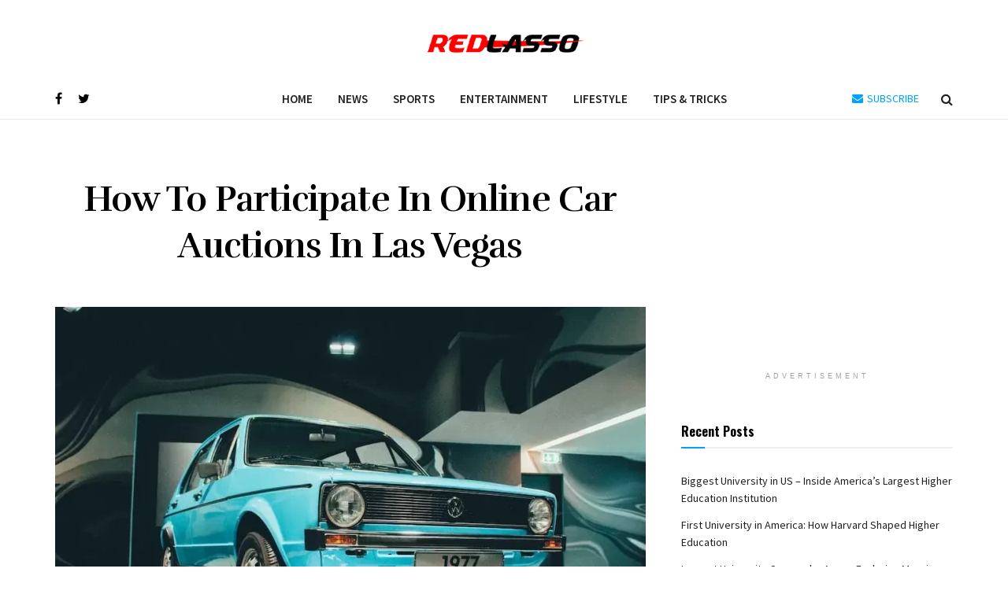

--- FILE ---
content_type: text/html; charset=UTF-8
request_url: https://www.redlasso.com/how-to-participate-in-online-car-auctions-in-las-vegas/
body_size: 23739
content:
<!doctype html>
<!--[if lt IE 7]> <html class="no-js lt-ie9 lt-ie8 lt-ie7" lang="en-US"> <![endif]-->
<!--[if IE 7]>    <html class="no-js lt-ie9 lt-ie8" lang="en-US"> <![endif]-->
<!--[if IE 8]>    <html class="no-js lt-ie9" lang="en-US"> <![endif]-->
<!--[if IE 9]>    <html class="no-js lt-ie10" lang="en-US"> <![endif]-->
<!--[if gt IE 8]><!--> <html class="no-js" lang="en-US"> <!--<![endif]-->
<head>
    <meta http-equiv="Content-Type" content="text/html; charset=UTF-8" />
    <meta name='viewport' content='width=device-width, initial-scale=1, user-scalable=yes' />
    <link rel="profile" href="http://gmpg.org/xfn/11" />
    <link rel="pingback" href="https://www.redlasso.com/xmlrpc.php" />
    <meta name='robots' content='index, follow, max-image-preview:large, max-snippet:-1, max-video-preview:-1' />
<meta property="og:type" content="article">
<meta property="og:title" content="How To Participate In Online Car Auctions In Las Vegas">
<meta property="og:site_name" content="Red Lasso">
<meta property="og:description" content="Buying a car can be exciting, but nothing is more thrilling than participating in an online car auction in a">
<meta property="og:url" content="https://www.redlasso.com/how-to-participate-in-online-car-auctions-in-las-vegas/">
<meta property="og:locale" content="en_US">
<meta property="og:image" content="https://www.redlasso.com/wp-content/uploads/2023/05/How-To-Participate-In-Online-Car-Auctions-In-Las-Vegas.webp">
<meta property="og:image:height" content="600">
<meta property="og:image:width" content="900">
<meta property="article:published_time" content="2023-05-18T11:00:26+00:00">
<meta property="article:modified_time" content="2023-05-22T11:23:37+00:00">
<meta property="article:section" content="Business">
<meta name="twitter:card" content="summary_large_image">
<meta name="twitter:title" content="How To Participate In Online Car Auctions In Las Vegas">
<meta name="twitter:description" content="Buying a car can be exciting, but nothing is more thrilling than participating in an online car auction in a">
<meta name="twitter:url" content="https://www.redlasso.com/how-to-participate-in-online-car-auctions-in-las-vegas/">
<meta name="twitter:site" content="">
<meta name="twitter:image:src" content="https://www.redlasso.com/wp-content/uploads/2023/05/How-To-Participate-In-Online-Car-Auctions-In-Las-Vegas.webp">
<meta name="twitter:image:width" content="900">
<meta name="twitter:image:height" content="600">
			<script type="text/javascript">
			  var jnews_ajax_url = '/?ajax-request=jnews'
			</script>
			<script type="text/javascript">;window.jnews=window.jnews||{},window.jnews.library=window.jnews.library||{},window.jnews.library=function(){"use strict";var e=this;e.win=window,e.doc=document,e.noop=function(){},e.globalBody=e.doc.getElementsByTagName("body")[0],e.globalBody=e.globalBody?e.globalBody:e.doc,e.win.jnewsDataStorage=e.win.jnewsDataStorage||{_storage:new WeakMap,put:function(e,t,n){this._storage.has(e)||this._storage.set(e,new Map),this._storage.get(e).set(t,n)},get:function(e,t){return this._storage.get(e).get(t)},has:function(e,t){return this._storage.has(e)&&this._storage.get(e).has(t)},remove:function(e,t){var n=this._storage.get(e).delete(t);return 0===!this._storage.get(e).size&&this._storage.delete(e),n}},e.windowWidth=function(){return e.win.innerWidth||e.docEl.clientWidth||e.globalBody.clientWidth},e.windowHeight=function(){return e.win.innerHeight||e.docEl.clientHeight||e.globalBody.clientHeight},e.requestAnimationFrame=e.win.requestAnimationFrame||e.win.webkitRequestAnimationFrame||e.win.mozRequestAnimationFrame||e.win.msRequestAnimationFrame||window.oRequestAnimationFrame||function(e){return setTimeout(e,1e3/60)},e.cancelAnimationFrame=e.win.cancelAnimationFrame||e.win.webkitCancelAnimationFrame||e.win.webkitCancelRequestAnimationFrame||e.win.mozCancelAnimationFrame||e.win.msCancelRequestAnimationFrame||e.win.oCancelRequestAnimationFrame||function(e){clearTimeout(e)},e.classListSupport="classList"in document.createElement("_"),e.hasClass=e.classListSupport?function(e,t){return e.classList.contains(t)}:function(e,t){return e.className.indexOf(t)>=0},e.addClass=e.classListSupport?function(t,n){e.hasClass(t,n)||t.classList.add(n)}:function(t,n){e.hasClass(t,n)||(t.className+=" "+n)},e.removeClass=e.classListSupport?function(t,n){e.hasClass(t,n)&&t.classList.remove(n)}:function(t,n){e.hasClass(t,n)&&(t.className=t.className.replace(n,""))},e.objKeys=function(e){var t=[];for(var n in e)Object.prototype.hasOwnProperty.call(e,n)&&t.push(n);return t},e.isObjectSame=function(e,t){var n=!0;return JSON.stringify(e)!==JSON.stringify(t)&&(n=!1),n},e.extend=function(){for(var e,t,n,o=arguments[0]||{},i=1,a=arguments.length;i<a;i++)if(null!==(e=arguments[i]))for(t in e)o!==(n=e[t])&&void 0!==n&&(o[t]=n);return o},e.dataStorage=e.win.jnewsDataStorage,e.isVisible=function(e){return 0!==e.offsetWidth&&0!==e.offsetHeight||e.getBoundingClientRect().length},e.getHeight=function(e){return e.offsetHeight||e.clientHeight||e.getBoundingClientRect().height},e.getWidth=function(e){return e.offsetWidth||e.clientWidth||e.getBoundingClientRect().width},e.supportsPassive=!1;try{var t=Object.defineProperty({},"passive",{get:function(){e.supportsPassive=!0}});"createEvent"in e.doc?e.win.addEventListener("test",null,t):"fireEvent"in e.doc&&e.win.attachEvent("test",null)}catch(e){}e.passiveOption=!!e.supportsPassive&&{passive:!0},e.setStorage=function(e,t){e="jnews-"+e;var n={expired:Math.floor(((new Date).getTime()+432e5)/1e3)};t=Object.assign(n,t);localStorage.setItem(e,JSON.stringify(t))},e.getStorage=function(e){e="jnews-"+e;var t=localStorage.getItem(e);return null!==t&&0<t.length?JSON.parse(localStorage.getItem(e)):{}},e.expiredStorage=function(){var t,n="jnews-";for(var o in localStorage)o.indexOf(n)>-1&&"undefined"!==(t=e.getStorage(o.replace(n,""))).expired&&t.expired<Math.floor((new Date).getTime()/1e3)&&localStorage.removeItem(o)},e.addEvents=function(t,n,o){for(var i in n){var a=["touchstart","touchmove"].indexOf(i)>=0&&!o&&e.passiveOption;"createEvent"in e.doc?t.addEventListener(i,n[i],a):"fireEvent"in e.doc&&t.attachEvent("on"+i,n[i])}},e.removeEvents=function(t,n){for(var o in n)"createEvent"in e.doc?t.removeEventListener(o,n[o]):"fireEvent"in e.doc&&t.detachEvent("on"+o,n[o])},e.triggerEvents=function(t,n,o){var i;o=o||{detail:null};return"createEvent"in e.doc?(!(i=e.doc.createEvent("CustomEvent")||new CustomEvent(n)).initCustomEvent||i.initCustomEvent(n,!0,!1,o),void t.dispatchEvent(i)):"fireEvent"in e.doc?((i=e.doc.createEventObject()).eventType=n,void t.fireEvent("on"+i.eventType,i)):void 0},e.getParents=function(t,n){void 0===n&&(n=e.doc);for(var o=[],i=t.parentNode,a=!1;!a;)if(i){var r=i;r.querySelectorAll(n).length?a=!0:(o.push(r),i=r.parentNode)}else o=[],a=!0;return o},e.forEach=function(e,t,n){for(var o=0,i=e.length;o<i;o++)t.call(n,e[o],o)},e.getText=function(e){return e.innerText||e.textContent},e.setText=function(e,t){var n="object"==typeof t?t.innerText||t.textContent:t;e.innerText&&(e.innerText=n),e.textContent&&(e.textContent=n)},e.httpBuildQuery=function(t){return e.objKeys(t).reduce(function t(n){var o=arguments.length>1&&void 0!==arguments[1]?arguments[1]:null;return function(i,a){var r=n[a];a=encodeURIComponent(a);var s=o?"".concat(o,"[").concat(a,"]"):a;return null==r||"function"==typeof r?(i.push("".concat(s,"=")),i):["number","boolean","string"].includes(typeof r)?(i.push("".concat(s,"=").concat(encodeURIComponent(r))),i):(i.push(e.objKeys(r).reduce(t(r,s),[]).join("&")),i)}}(t),[]).join("&")},e.get=function(t,n,o,i){return o="function"==typeof o?o:e.noop,e.ajax("GET",t,n,o,i)},e.post=function(t,n,o,i){return o="function"==typeof o?o:e.noop,e.ajax("POST",t,n,o,i)},e.ajax=function(t,n,o,i,a){var r=new XMLHttpRequest,s=n,c=e.httpBuildQuery(o);if(t=-1!=["GET","POST"].indexOf(t)?t:"GET",r.open(t,s+("GET"==t?"?"+c:""),!0),"POST"==t&&r.setRequestHeader("Content-type","application/x-www-form-urlencoded"),r.setRequestHeader("X-Requested-With","XMLHttpRequest"),r.onreadystatechange=function(){4===r.readyState&&200<=r.status&&300>r.status&&"function"==typeof i&&i.call(void 0,r.response)},void 0!==a&&!a){return{xhr:r,send:function(){r.send("POST"==t?c:null)}}}return r.send("POST"==t?c:null),{xhr:r}},e.scrollTo=function(t,n,o){function i(e,t,n){this.start=this.position(),this.change=e-this.start,this.currentTime=0,this.increment=20,this.duration=void 0===n?500:n,this.callback=t,this.finish=!1,this.animateScroll()}return Math.easeInOutQuad=function(e,t,n,o){return(e/=o/2)<1?n/2*e*e+t:-n/2*(--e*(e-2)-1)+t},i.prototype.stop=function(){this.finish=!0},i.prototype.move=function(t){e.doc.documentElement.scrollTop=t,e.globalBody.parentNode.scrollTop=t,e.globalBody.scrollTop=t},i.prototype.position=function(){return e.doc.documentElement.scrollTop||e.globalBody.parentNode.scrollTop||e.globalBody.scrollTop},i.prototype.animateScroll=function(){this.currentTime+=this.increment;var t=Math.easeInOutQuad(this.currentTime,this.start,this.change,this.duration);this.move(t),this.currentTime<this.duration&&!this.finish?e.requestAnimationFrame.call(e.win,this.animateScroll.bind(this)):this.callback&&"function"==typeof this.callback&&this.callback()},new i(t,n,o)},e.unwrap=function(t){var n,o=t;e.forEach(t,(function(e,t){n?n+=e:n=e})),o.replaceWith(n)},e.performance={start:function(e){performance.mark(e+"Start")},stop:function(e){performance.mark(e+"End"),performance.measure(e,e+"Start",e+"End")}},e.fps=function(){var t=0,n=0,o=0;!function(){var i=t=0,a=0,r=0,s=document.getElementById("fpsTable"),c=function(t){void 0===document.getElementsByTagName("body")[0]?e.requestAnimationFrame.call(e.win,(function(){c(t)})):document.getElementsByTagName("body")[0].appendChild(t)};null===s&&((s=document.createElement("div")).style.position="fixed",s.style.top="120px",s.style.left="10px",s.style.width="100px",s.style.height="20px",s.style.border="1px solid black",s.style.fontSize="11px",s.style.zIndex="100000",s.style.backgroundColor="white",s.id="fpsTable",c(s));var l=function(){o++,n=Date.now(),(a=(o/(r=(n-t)/1e3)).toPrecision(2))!=i&&(i=a,s.innerHTML=i+"fps"),1<r&&(t=n,o=0),e.requestAnimationFrame.call(e.win,l)};l()}()},e.instr=function(e,t){for(var n=0;n<t.length;n++)if(-1!==e.toLowerCase().indexOf(t[n].toLowerCase()))return!0},e.winLoad=function(t,n){function o(o){if("complete"===e.doc.readyState||"interactive"===e.doc.readyState)return!o||n?setTimeout(t,n||1):t(o),1}o()||e.addEvents(e.win,{load:o})},e.docReady=function(t,n){function o(o){if("complete"===e.doc.readyState||"interactive"===e.doc.readyState)return!o||n?setTimeout(t,n||1):t(o),1}o()||e.addEvents(e.doc,{DOMContentLoaded:o})},e.fireOnce=function(){e.docReady((function(){e.assets=e.assets||[],e.assets.length&&(e.boot(),e.load_assets())}),50)},e.boot=function(){e.length&&e.doc.querySelectorAll("style[media]").forEach((function(e){"not all"==e.getAttribute("media")&&e.removeAttribute("media")}))},e.create_js=function(t,n){var o=e.doc.createElement("script");switch(o.setAttribute("src",t),n){case"defer":o.setAttribute("defer",!0);break;case"async":o.setAttribute("async",!0);break;case"deferasync":o.setAttribute("defer",!0),o.setAttribute("async",!0)}e.globalBody.appendChild(o)},e.load_assets=function(){"object"==typeof e.assets&&e.forEach(e.assets.slice(0),(function(t,n){var o="";t.defer&&(o+="defer"),t.async&&(o+="async"),e.create_js(t.url,o);var i=e.assets.indexOf(t);i>-1&&e.assets.splice(i,1)})),e.assets=jnewsoption.au_scripts=window.jnewsads=[]},e.setCookie=function(e,t,n){var o="";if(n){var i=new Date;i.setTime(i.getTime()+24*n*60*60*1e3),o="; expires="+i.toUTCString()}document.cookie=e+"="+(t||"")+o+"; path=/"},e.getCookie=function(e){for(var t=e+"=",n=document.cookie.split(";"),o=0;o<n.length;o++){for(var i=n[o];" "==i.charAt(0);)i=i.substring(1,i.length);if(0==i.indexOf(t))return i.substring(t.length,i.length)}return null},e.eraseCookie=function(e){document.cookie=e+"=; Path=/; Expires=Thu, 01 Jan 1970 00:00:01 GMT;"},e.docReady((function(){e.globalBody=e.globalBody==e.doc?e.doc.getElementsByTagName("body")[0]:e.globalBody,e.globalBody=e.globalBody?e.globalBody:e.doc})),e.winLoad((function(){e.winLoad((function(){var t=!1;if(void 0!==window.jnewsadmin)if(void 0!==window.file_version_checker){var n=e.objKeys(window.file_version_checker);n.length?n.forEach((function(e){t||"10.0.4"===window.file_version_checker[e]||(t=!0)})):t=!0}else t=!0;t&&(window.jnewsHelper.getMessage(),window.jnewsHelper.getNotice())}),2500)}))},window.jnews.library=new window.jnews.library;</script><script type="module">;/*! instant.page v5.1.1 - (C) 2019-2020 Alexandre Dieulot - https://instant.page/license */
let t,e;const n=new Set,o=document.createElement("link"),i=o.relList&&o.relList.supports&&o.relList.supports("prefetch")&&window.IntersectionObserver&&"isIntersecting"in IntersectionObserverEntry.prototype,s="instantAllowQueryString"in document.body.dataset,a="instantAllowExternalLinks"in document.body.dataset,r="instantWhitelist"in document.body.dataset,c="instantMousedownShortcut"in document.body.dataset,d=1111;let l=65,u=!1,f=!1,m=!1;if("instantIntensity"in document.body.dataset){const t=document.body.dataset.instantIntensity;if("mousedown"==t.substr(0,"mousedown".length))u=!0,"mousedown-only"==t&&(f=!0);else if("viewport"==t.substr(0,"viewport".length))navigator.connection&&(navigator.connection.saveData||navigator.connection.effectiveType&&navigator.connection.effectiveType.includes("2g"))||("viewport"==t?document.documentElement.clientWidth*document.documentElement.clientHeight<45e4&&(m=!0):"viewport-all"==t&&(m=!0));else{const e=parseInt(t);isNaN(e)||(l=e)}}if(i){const n={capture:!0,passive:!0};if(f||document.addEventListener("touchstart",(function(t){e=performance.now();const n=t.target.closest("a");h(n)&&v(n.href)}),n),u?c||document.addEventListener("mousedown",(function(t){const e=t.target.closest("a");h(e)&&v(e.href)}),n):document.addEventListener("mouseover",(function(n){if(performance.now()-e<d)return;if(!("closest"in n.target))return;const o=n.target.closest("a");h(o)&&(o.addEventListener("mouseout",p,{passive:!0}),t=setTimeout((()=>{v(o.href),t=void 0}),l))}),n),c&&document.addEventListener("mousedown",(function(t){if(performance.now()-e<d)return;const n=t.target.closest("a");if(t.which>1||t.metaKey||t.ctrlKey)return;if(!n)return;n.addEventListener("click",(function(t){1337!=t.detail&&t.preventDefault()}),{capture:!0,passive:!1,once:!0});const o=new MouseEvent("click",{view:window,bubbles:!0,cancelable:!1,detail:1337});n.dispatchEvent(o)}),n),m){let t;(t=window.requestIdleCallback?t=>{requestIdleCallback(t,{timeout:1500})}:t=>{t()})((()=>{const t=new IntersectionObserver((e=>{e.forEach((e=>{if(e.isIntersecting){const n=e.target;t.unobserve(n),v(n.href)}}))}));document.querySelectorAll("a").forEach((e=>{h(e)&&t.observe(e)}))}))}}function p(e){e.relatedTarget&&e.target.closest("a")==e.relatedTarget.closest("a")||t&&(clearTimeout(t),t=void 0)}function h(t){if(t&&t.href&&(!r||"instant"in t.dataset)&&(a||t.origin==location.origin||"instant"in t.dataset)&&["http:","https:"].includes(t.protocol)&&("http:"!=t.protocol||"https:"!=location.protocol)&&(s||!t.search||"instant"in t.dataset)&&!(t.hash&&t.pathname+t.search==location.pathname+location.search||"noInstant"in t.dataset))return!0}function v(t){if(n.has(t))return;const e=document.createElement("link");e.rel="prefetch",e.href=t,document.head.appendChild(e),n.add(t)}</script>
	<!-- This site is optimized with the Yoast SEO plugin v26.5 - https://yoast.com/wordpress/plugins/seo/ -->
	<title>How To Participate In Online Car Auctions In Las Vegas</title>
<link data-rocket-prefetch href="https://www.google-analytics.com" rel="dns-prefetch">
<link data-rocket-prefetch href="https://www.googletagmanager.com" rel="dns-prefetch">
<link data-rocket-prefetch href="https://pagead2.googlesyndication.com" rel="dns-prefetch">
<link data-rocket-prefetch href="https://fonts.googleapis.com" rel="dns-prefetch">
<link data-rocket-prefetch href="https://googleads.g.doubleclick.net" rel="dns-prefetch"><link rel="preload" data-rocket-preload as="image" href="https://www.redlasso.com/wp-content/themes/jnews/assets/dist/image/preloader.gif" fetchpriority="high">
	<meta name="description" content="Buying a car can be exciting, but nothing is more thrilling than participating in an online car auction in a city like Las Vegas...." />
	<link rel="canonical" href="https://www.redlasso.com/how-to-participate-in-online-car-auctions-in-las-vegas/" />
	<meta property="og:locale" content="en_US" />
	<meta property="og:type" content="article" />
	<meta property="og:title" content="How To Participate In Online Car Auctions In Las Vegas" />
	<meta property="og:description" content="Buying a car can be exciting, but nothing is more thrilling than participating in an online car auction in a city like Las Vegas...." />
	<meta property="og:url" content="https://www.redlasso.com/how-to-participate-in-online-car-auctions-in-las-vegas/" />
	<meta property="og:site_name" content="Red Lasso" />
	<meta property="article:published_time" content="2023-05-18T11:00:26+00:00" />
	<meta property="article:modified_time" content="2023-05-22T11:23:37+00:00" />
	<meta property="og:image" content="https://www.redlasso.com/wp-content/uploads/2023/05/How-To-Participate-In-Online-Car-Auctions-In-Las-Vegas.webp" />
	<meta property="og:image:width" content="900" />
	<meta property="og:image:height" content="600" />
	<meta property="og:image:type" content="image/webp" />
	<meta name="author" content="Author" />
	<meta name="twitter:card" content="summary_large_image" />
	<meta name="twitter:label1" content="Written by" />
	<meta name="twitter:data1" content="Author" />
	<meta name="twitter:label2" content="Est. reading time" />
	<meta name="twitter:data2" content="5 minutes" />
	<script type="application/ld+json" class="yoast-schema-graph">{"@context":"https://schema.org","@graph":[{"@type":"Article","@id":"https://www.redlasso.com/how-to-participate-in-online-car-auctions-in-las-vegas/#article","isPartOf":{"@id":"https://www.redlasso.com/how-to-participate-in-online-car-auctions-in-las-vegas/"},"author":{"name":"Author","@id":"https://www.redlasso.com/#/schema/person/857e9abd8832ea567ad0fac2d1ae4f97"},"headline":"How To Participate In Online Car Auctions In Las Vegas","datePublished":"2023-05-18T11:00:26+00:00","dateModified":"2023-05-22T11:23:37+00:00","mainEntityOfPage":{"@id":"https://www.redlasso.com/how-to-participate-in-online-car-auctions-in-las-vegas/"},"wordCount":962,"publisher":{"@id":"https://www.redlasso.com/#organization"},"image":{"@id":"https://www.redlasso.com/how-to-participate-in-online-car-auctions-in-las-vegas/#primaryimage"},"thumbnailUrl":"https://www.redlasso.com/wp-content/uploads/2023/05/How-To-Participate-In-Online-Car-Auctions-In-Las-Vegas.webp","articleSection":["Business","News"],"inLanguage":"en-US"},{"@type":"WebPage","@id":"https://www.redlasso.com/how-to-participate-in-online-car-auctions-in-las-vegas/","url":"https://www.redlasso.com/how-to-participate-in-online-car-auctions-in-las-vegas/","name":"How To Participate In Online Car Auctions In Las Vegas","isPartOf":{"@id":"https://www.redlasso.com/#website"},"primaryImageOfPage":{"@id":"https://www.redlasso.com/how-to-participate-in-online-car-auctions-in-las-vegas/#primaryimage"},"image":{"@id":"https://www.redlasso.com/how-to-participate-in-online-car-auctions-in-las-vegas/#primaryimage"},"thumbnailUrl":"https://www.redlasso.com/wp-content/uploads/2023/05/How-To-Participate-In-Online-Car-Auctions-In-Las-Vegas.webp","datePublished":"2023-05-18T11:00:26+00:00","dateModified":"2023-05-22T11:23:37+00:00","description":"Buying a car can be exciting, but nothing is more thrilling than participating in an online car auction in a city like Las Vegas....","breadcrumb":{"@id":"https://www.redlasso.com/how-to-participate-in-online-car-auctions-in-las-vegas/#breadcrumb"},"inLanguage":"en-US","potentialAction":[{"@type":"ReadAction","target":["https://www.redlasso.com/how-to-participate-in-online-car-auctions-in-las-vegas/"]}]},{"@type":"ImageObject","inLanguage":"en-US","@id":"https://www.redlasso.com/how-to-participate-in-online-car-auctions-in-las-vegas/#primaryimage","url":"https://www.redlasso.com/wp-content/uploads/2023/05/How-To-Participate-In-Online-Car-Auctions-In-Las-Vegas.webp","contentUrl":"https://www.redlasso.com/wp-content/uploads/2023/05/How-To-Participate-In-Online-Car-Auctions-In-Las-Vegas.webp","width":900,"height":600,"caption":"How To Participate In Online Car Auctions In Las Vegas"},{"@type":"BreadcrumbList","@id":"https://www.redlasso.com/how-to-participate-in-online-car-auctions-in-las-vegas/#breadcrumb","itemListElement":[{"@type":"ListItem","position":1,"name":"Home","item":"https://www.redlasso.com/"},{"@type":"ListItem","position":2,"name":"How To Participate In Online Car Auctions In Las Vegas"}]},{"@type":"WebSite","@id":"https://www.redlasso.com/#website","url":"https://www.redlasso.com/","name":"Red Lasso","description":"A Lifestyle, Entertainment And Sports Magazine","publisher":{"@id":"https://www.redlasso.com/#organization"},"potentialAction":[{"@type":"SearchAction","target":{"@type":"EntryPoint","urlTemplate":"https://www.redlasso.com/?s={search_term_string}"},"query-input":{"@type":"PropertyValueSpecification","valueRequired":true,"valueName":"search_term_string"}}],"inLanguage":"en-US"},{"@type":"Organization","@id":"https://www.redlasso.com/#organization","name":"Red Lasso","url":"https://www.redlasso.com/","logo":{"@type":"ImageObject","inLanguage":"en-US","@id":"https://www.redlasso.com/#/schema/logo/image/","url":"https://www.redlasso.com/wp-content/uploads/2020/02/Red-lasso-1.png","contentUrl":"https://www.redlasso.com/wp-content/uploads/2020/02/Red-lasso-1.png","width":380,"height":70,"caption":"Red Lasso"},"image":{"@id":"https://www.redlasso.com/#/schema/logo/image/"}},{"@type":"Person","@id":"https://www.redlasso.com/#/schema/person/857e9abd8832ea567ad0fac2d1ae4f97","name":"Author","image":{"@type":"ImageObject","inLanguage":"en-US","@id":"https://www.redlasso.com/#/schema/person/image/","url":"https://secure.gravatar.com/avatar/90b8f1d6bd3ed865856cbd977f69f110713781cb3571706ec1c074af3cd9b72e?s=96&d=mm&r=g","contentUrl":"https://secure.gravatar.com/avatar/90b8f1d6bd3ed865856cbd977f69f110713781cb3571706ec1c074af3cd9b72e?s=96&d=mm&r=g","caption":"Author"},"url":"https://www.redlasso.com/author/redlasso_3m7q50/"}]}</script>
	<!-- / Yoast SEO plugin. -->


<link rel='dns-prefetch' href='//www.redlasso.com' />
<link rel='dns-prefetch' href='//fonts.googleapis.com' />
<link rel='preconnect' href='https://fonts.gstatic.com' />
<link rel="alternate" type="application/rss+xml" title="Red Lasso &raquo; Feed" href="https://www.redlasso.com/feed/" />
<link rel="alternate" type="application/rss+xml" title="Red Lasso &raquo; Comments Feed" href="https://www.redlasso.com/comments/feed/" />
<link rel="alternate" title="oEmbed (JSON)" type="application/json+oembed" href="https://www.redlasso.com/wp-json/oembed/1.0/embed?url=https%3A%2F%2Fwww.redlasso.com%2Fhow-to-participate-in-online-car-auctions-in-las-vegas%2F" />
<link rel="alternate" title="oEmbed (XML)" type="text/xml+oembed" href="https://www.redlasso.com/wp-json/oembed/1.0/embed?url=https%3A%2F%2Fwww.redlasso.com%2Fhow-to-participate-in-online-car-auctions-in-las-vegas%2F&#038;format=xml" />
<style id='wp-img-auto-sizes-contain-inline-css' type='text/css'>
img:is([sizes=auto i],[sizes^="auto," i]){contain-intrinsic-size:3000px 1500px}
/*# sourceURL=wp-img-auto-sizes-contain-inline-css */
</style>
<style id='wp-emoji-styles-inline-css' type='text/css'>

	img.wp-smiley, img.emoji {
		display: inline !important;
		border: none !important;
		box-shadow: none !important;
		height: 1em !important;
		width: 1em !important;
		margin: 0 0.07em !important;
		vertical-align: -0.1em !important;
		background: none !important;
		padding: 0 !important;
	}
/*# sourceURL=wp-emoji-styles-inline-css */
</style>
<style id='wp-block-library-inline-css' type='text/css'>
:root{--wp-block-synced-color:#7a00df;--wp-block-synced-color--rgb:122,0,223;--wp-bound-block-color:var(--wp-block-synced-color);--wp-editor-canvas-background:#ddd;--wp-admin-theme-color:#007cba;--wp-admin-theme-color--rgb:0,124,186;--wp-admin-theme-color-darker-10:#006ba1;--wp-admin-theme-color-darker-10--rgb:0,107,160.5;--wp-admin-theme-color-darker-20:#005a87;--wp-admin-theme-color-darker-20--rgb:0,90,135;--wp-admin-border-width-focus:2px}@media (min-resolution:192dpi){:root{--wp-admin-border-width-focus:1.5px}}.wp-element-button{cursor:pointer}:root .has-very-light-gray-background-color{background-color:#eee}:root .has-very-dark-gray-background-color{background-color:#313131}:root .has-very-light-gray-color{color:#eee}:root .has-very-dark-gray-color{color:#313131}:root .has-vivid-green-cyan-to-vivid-cyan-blue-gradient-background{background:linear-gradient(135deg,#00d084,#0693e3)}:root .has-purple-crush-gradient-background{background:linear-gradient(135deg,#34e2e4,#4721fb 50%,#ab1dfe)}:root .has-hazy-dawn-gradient-background{background:linear-gradient(135deg,#faaca8,#dad0ec)}:root .has-subdued-olive-gradient-background{background:linear-gradient(135deg,#fafae1,#67a671)}:root .has-atomic-cream-gradient-background{background:linear-gradient(135deg,#fdd79a,#004a59)}:root .has-nightshade-gradient-background{background:linear-gradient(135deg,#330968,#31cdcf)}:root .has-midnight-gradient-background{background:linear-gradient(135deg,#020381,#2874fc)}:root{--wp--preset--font-size--normal:16px;--wp--preset--font-size--huge:42px}.has-regular-font-size{font-size:1em}.has-larger-font-size{font-size:2.625em}.has-normal-font-size{font-size:var(--wp--preset--font-size--normal)}.has-huge-font-size{font-size:var(--wp--preset--font-size--huge)}.has-text-align-center{text-align:center}.has-text-align-left{text-align:left}.has-text-align-right{text-align:right}.has-fit-text{white-space:nowrap!important}#end-resizable-editor-section{display:none}.aligncenter{clear:both}.items-justified-left{justify-content:flex-start}.items-justified-center{justify-content:center}.items-justified-right{justify-content:flex-end}.items-justified-space-between{justify-content:space-between}.screen-reader-text{border:0;clip-path:inset(50%);height:1px;margin:-1px;overflow:hidden;padding:0;position:absolute;width:1px;word-wrap:normal!important}.screen-reader-text:focus{background-color:#ddd;clip-path:none;color:#444;display:block;font-size:1em;height:auto;left:5px;line-height:normal;padding:15px 23px 14px;text-decoration:none;top:5px;width:auto;z-index:100000}html :where(.has-border-color){border-style:solid}html :where([style*=border-top-color]){border-top-style:solid}html :where([style*=border-right-color]){border-right-style:solid}html :where([style*=border-bottom-color]){border-bottom-style:solid}html :where([style*=border-left-color]){border-left-style:solid}html :where([style*=border-width]){border-style:solid}html :where([style*=border-top-width]){border-top-style:solid}html :where([style*=border-right-width]){border-right-style:solid}html :where([style*=border-bottom-width]){border-bottom-style:solid}html :where([style*=border-left-width]){border-left-style:solid}html :where(img[class*=wp-image-]){height:auto;max-width:100%}:where(figure){margin:0 0 1em}html :where(.is-position-sticky){--wp-admin--admin-bar--position-offset:var(--wp-admin--admin-bar--height,0px)}@media screen and (max-width:600px){html :where(.is-position-sticky){--wp-admin--admin-bar--position-offset:0px}}

/*# sourceURL=wp-block-library-inline-css */
</style><style id='global-styles-inline-css' type='text/css'>
:root{--wp--preset--aspect-ratio--square: 1;--wp--preset--aspect-ratio--4-3: 4/3;--wp--preset--aspect-ratio--3-4: 3/4;--wp--preset--aspect-ratio--3-2: 3/2;--wp--preset--aspect-ratio--2-3: 2/3;--wp--preset--aspect-ratio--16-9: 16/9;--wp--preset--aspect-ratio--9-16: 9/16;--wp--preset--color--black: #000000;--wp--preset--color--cyan-bluish-gray: #abb8c3;--wp--preset--color--white: #ffffff;--wp--preset--color--pale-pink: #f78da7;--wp--preset--color--vivid-red: #cf2e2e;--wp--preset--color--luminous-vivid-orange: #ff6900;--wp--preset--color--luminous-vivid-amber: #fcb900;--wp--preset--color--light-green-cyan: #7bdcb5;--wp--preset--color--vivid-green-cyan: #00d084;--wp--preset--color--pale-cyan-blue: #8ed1fc;--wp--preset--color--vivid-cyan-blue: #0693e3;--wp--preset--color--vivid-purple: #9b51e0;--wp--preset--gradient--vivid-cyan-blue-to-vivid-purple: linear-gradient(135deg,rgb(6,147,227) 0%,rgb(155,81,224) 100%);--wp--preset--gradient--light-green-cyan-to-vivid-green-cyan: linear-gradient(135deg,rgb(122,220,180) 0%,rgb(0,208,130) 100%);--wp--preset--gradient--luminous-vivid-amber-to-luminous-vivid-orange: linear-gradient(135deg,rgb(252,185,0) 0%,rgb(255,105,0) 100%);--wp--preset--gradient--luminous-vivid-orange-to-vivid-red: linear-gradient(135deg,rgb(255,105,0) 0%,rgb(207,46,46) 100%);--wp--preset--gradient--very-light-gray-to-cyan-bluish-gray: linear-gradient(135deg,rgb(238,238,238) 0%,rgb(169,184,195) 100%);--wp--preset--gradient--cool-to-warm-spectrum: linear-gradient(135deg,rgb(74,234,220) 0%,rgb(151,120,209) 20%,rgb(207,42,186) 40%,rgb(238,44,130) 60%,rgb(251,105,98) 80%,rgb(254,248,76) 100%);--wp--preset--gradient--blush-light-purple: linear-gradient(135deg,rgb(255,206,236) 0%,rgb(152,150,240) 100%);--wp--preset--gradient--blush-bordeaux: linear-gradient(135deg,rgb(254,205,165) 0%,rgb(254,45,45) 50%,rgb(107,0,62) 100%);--wp--preset--gradient--luminous-dusk: linear-gradient(135deg,rgb(255,203,112) 0%,rgb(199,81,192) 50%,rgb(65,88,208) 100%);--wp--preset--gradient--pale-ocean: linear-gradient(135deg,rgb(255,245,203) 0%,rgb(182,227,212) 50%,rgb(51,167,181) 100%);--wp--preset--gradient--electric-grass: linear-gradient(135deg,rgb(202,248,128) 0%,rgb(113,206,126) 100%);--wp--preset--gradient--midnight: linear-gradient(135deg,rgb(2,3,129) 0%,rgb(40,116,252) 100%);--wp--preset--font-size--small: 13px;--wp--preset--font-size--medium: 20px;--wp--preset--font-size--large: 36px;--wp--preset--font-size--x-large: 42px;--wp--preset--spacing--20: 0.44rem;--wp--preset--spacing--30: 0.67rem;--wp--preset--spacing--40: 1rem;--wp--preset--spacing--50: 1.5rem;--wp--preset--spacing--60: 2.25rem;--wp--preset--spacing--70: 3.38rem;--wp--preset--spacing--80: 5.06rem;--wp--preset--shadow--natural: 6px 6px 9px rgba(0, 0, 0, 0.2);--wp--preset--shadow--deep: 12px 12px 50px rgba(0, 0, 0, 0.4);--wp--preset--shadow--sharp: 6px 6px 0px rgba(0, 0, 0, 0.2);--wp--preset--shadow--outlined: 6px 6px 0px -3px rgb(255, 255, 255), 6px 6px rgb(0, 0, 0);--wp--preset--shadow--crisp: 6px 6px 0px rgb(0, 0, 0);}:where(.is-layout-flex){gap: 0.5em;}:where(.is-layout-grid){gap: 0.5em;}body .is-layout-flex{display: flex;}.is-layout-flex{flex-wrap: wrap;align-items: center;}.is-layout-flex > :is(*, div){margin: 0;}body .is-layout-grid{display: grid;}.is-layout-grid > :is(*, div){margin: 0;}:where(.wp-block-columns.is-layout-flex){gap: 2em;}:where(.wp-block-columns.is-layout-grid){gap: 2em;}:where(.wp-block-post-template.is-layout-flex){gap: 1.25em;}:where(.wp-block-post-template.is-layout-grid){gap: 1.25em;}.has-black-color{color: var(--wp--preset--color--black) !important;}.has-cyan-bluish-gray-color{color: var(--wp--preset--color--cyan-bluish-gray) !important;}.has-white-color{color: var(--wp--preset--color--white) !important;}.has-pale-pink-color{color: var(--wp--preset--color--pale-pink) !important;}.has-vivid-red-color{color: var(--wp--preset--color--vivid-red) !important;}.has-luminous-vivid-orange-color{color: var(--wp--preset--color--luminous-vivid-orange) !important;}.has-luminous-vivid-amber-color{color: var(--wp--preset--color--luminous-vivid-amber) !important;}.has-light-green-cyan-color{color: var(--wp--preset--color--light-green-cyan) !important;}.has-vivid-green-cyan-color{color: var(--wp--preset--color--vivid-green-cyan) !important;}.has-pale-cyan-blue-color{color: var(--wp--preset--color--pale-cyan-blue) !important;}.has-vivid-cyan-blue-color{color: var(--wp--preset--color--vivid-cyan-blue) !important;}.has-vivid-purple-color{color: var(--wp--preset--color--vivid-purple) !important;}.has-black-background-color{background-color: var(--wp--preset--color--black) !important;}.has-cyan-bluish-gray-background-color{background-color: var(--wp--preset--color--cyan-bluish-gray) !important;}.has-white-background-color{background-color: var(--wp--preset--color--white) !important;}.has-pale-pink-background-color{background-color: var(--wp--preset--color--pale-pink) !important;}.has-vivid-red-background-color{background-color: var(--wp--preset--color--vivid-red) !important;}.has-luminous-vivid-orange-background-color{background-color: var(--wp--preset--color--luminous-vivid-orange) !important;}.has-luminous-vivid-amber-background-color{background-color: var(--wp--preset--color--luminous-vivid-amber) !important;}.has-light-green-cyan-background-color{background-color: var(--wp--preset--color--light-green-cyan) !important;}.has-vivid-green-cyan-background-color{background-color: var(--wp--preset--color--vivid-green-cyan) !important;}.has-pale-cyan-blue-background-color{background-color: var(--wp--preset--color--pale-cyan-blue) !important;}.has-vivid-cyan-blue-background-color{background-color: var(--wp--preset--color--vivid-cyan-blue) !important;}.has-vivid-purple-background-color{background-color: var(--wp--preset--color--vivid-purple) !important;}.has-black-border-color{border-color: var(--wp--preset--color--black) !important;}.has-cyan-bluish-gray-border-color{border-color: var(--wp--preset--color--cyan-bluish-gray) !important;}.has-white-border-color{border-color: var(--wp--preset--color--white) !important;}.has-pale-pink-border-color{border-color: var(--wp--preset--color--pale-pink) !important;}.has-vivid-red-border-color{border-color: var(--wp--preset--color--vivid-red) !important;}.has-luminous-vivid-orange-border-color{border-color: var(--wp--preset--color--luminous-vivid-orange) !important;}.has-luminous-vivid-amber-border-color{border-color: var(--wp--preset--color--luminous-vivid-amber) !important;}.has-light-green-cyan-border-color{border-color: var(--wp--preset--color--light-green-cyan) !important;}.has-vivid-green-cyan-border-color{border-color: var(--wp--preset--color--vivid-green-cyan) !important;}.has-pale-cyan-blue-border-color{border-color: var(--wp--preset--color--pale-cyan-blue) !important;}.has-vivid-cyan-blue-border-color{border-color: var(--wp--preset--color--vivid-cyan-blue) !important;}.has-vivid-purple-border-color{border-color: var(--wp--preset--color--vivid-purple) !important;}.has-vivid-cyan-blue-to-vivid-purple-gradient-background{background: var(--wp--preset--gradient--vivid-cyan-blue-to-vivid-purple) !important;}.has-light-green-cyan-to-vivid-green-cyan-gradient-background{background: var(--wp--preset--gradient--light-green-cyan-to-vivid-green-cyan) !important;}.has-luminous-vivid-amber-to-luminous-vivid-orange-gradient-background{background: var(--wp--preset--gradient--luminous-vivid-amber-to-luminous-vivid-orange) !important;}.has-luminous-vivid-orange-to-vivid-red-gradient-background{background: var(--wp--preset--gradient--luminous-vivid-orange-to-vivid-red) !important;}.has-very-light-gray-to-cyan-bluish-gray-gradient-background{background: var(--wp--preset--gradient--very-light-gray-to-cyan-bluish-gray) !important;}.has-cool-to-warm-spectrum-gradient-background{background: var(--wp--preset--gradient--cool-to-warm-spectrum) !important;}.has-blush-light-purple-gradient-background{background: var(--wp--preset--gradient--blush-light-purple) !important;}.has-blush-bordeaux-gradient-background{background: var(--wp--preset--gradient--blush-bordeaux) !important;}.has-luminous-dusk-gradient-background{background: var(--wp--preset--gradient--luminous-dusk) !important;}.has-pale-ocean-gradient-background{background: var(--wp--preset--gradient--pale-ocean) !important;}.has-electric-grass-gradient-background{background: var(--wp--preset--gradient--electric-grass) !important;}.has-midnight-gradient-background{background: var(--wp--preset--gradient--midnight) !important;}.has-small-font-size{font-size: var(--wp--preset--font-size--small) !important;}.has-medium-font-size{font-size: var(--wp--preset--font-size--medium) !important;}.has-large-font-size{font-size: var(--wp--preset--font-size--large) !important;}.has-x-large-font-size{font-size: var(--wp--preset--font-size--x-large) !important;}
/*# sourceURL=global-styles-inline-css */
</style>

<style id='classic-theme-styles-inline-css' type='text/css'>
/*! This file is auto-generated */
.wp-block-button__link{color:#fff;background-color:#32373c;border-radius:9999px;box-shadow:none;text-decoration:none;padding:calc(.667em + 2px) calc(1.333em + 2px);font-size:1.125em}.wp-block-file__button{background:#32373c;color:#fff;text-decoration:none}
/*# sourceURL=/wp-includes/css/classic-themes.min.css */
</style>
<link rel='stylesheet' id='js_composer_front-css' href='https://www.redlasso.com/wp-content/plugins/js_composer/assets/css/js_composer.min.css?ver=6.13.0' type='text/css' media='all' />
<link rel='stylesheet' id='jeg_customizer_font-css' href='//fonts.googleapis.com/css?family=Source+Sans+Pro%3Aregular%2C600%2C700%7COswald%3A700%7CRufina%3Aregular%2C700%7CLora%3Areguler%7CPoppins%3A600&#038;display=swap&#038;ver=1.3.0' type='text/css' media='all' />
<link rel='stylesheet' id='jnews-frontend-css' href='https://www.redlasso.com/wp-content/themes/jnews/assets/dist/frontend.min.css?ver=11.0.9' type='text/css' media='all' />
<link rel='stylesheet' id='jnews-js-composer-css' href='https://www.redlasso.com/wp-content/themes/jnews/assets/css/js-composer-frontend.css?ver=11.0.9' type='text/css' media='all' />
<link rel='stylesheet' id='jnews-style-css' href='https://www.redlasso.com/wp-content/themes/jnews/style.css?ver=11.0.9' type='text/css' media='all' />
<link rel='stylesheet' id='jnews-darkmode-css' href='https://www.redlasso.com/wp-content/themes/jnews/assets/css/darkmode.css?ver=11.0.9' type='text/css' media='all' />
<link rel='stylesheet' id='jnews-scheme-css' href='https://www.redlasso.com/wp-content/themes/jnews/data/import/popnews/scheme.css?ver=11.0.9' type='text/css' media='all' />
<link rel='stylesheet' id='jnews-social-login-style-css' href='https://www.redlasso.com/wp-content/plugins/jnews-social-login/assets/css/plugin.css?ver=11.0.1' type='text/css' media='all' />
<link rel='stylesheet' id='jnews-select-share-css' href='https://www.redlasso.com/wp-content/plugins/jnews-social-share/assets/css/plugin.css' type='text/css' media='all' />
<script type="text/javascript" src="https://www.redlasso.com/wp-includes/js/jquery/jquery.min.js?ver=3.7.1" id="jquery-core-js"></script>
<script type="text/javascript" src="https://www.redlasso.com/wp-includes/js/jquery/jquery-migrate.min.js?ver=3.4.1" id="jquery-migrate-js"></script>
<link rel="https://api.w.org/" href="https://www.redlasso.com/wp-json/" /><link rel="alternate" title="JSON" type="application/json" href="https://www.redlasso.com/wp-json/wp/v2/posts/7150" /><link rel="EditURI" type="application/rsd+xml" title="RSD" href="https://www.redlasso.com/xmlrpc.php?rsd" />
<link rel='shortlink' href='https://www.redlasso.com/?p=7150' />
<!-- Global site tag (gtag.js) - Google Analytics -->
<script async src="https://www.googletagmanager.com/gtag/js?id=UA-140016743-4"></script>
<script>
  window.dataLayer = window.dataLayer || [];
  function gtag(){dataLayer.push(arguments);}
  gtag('js', new Date());

  gtag('config', 'UA-140016743-4');
</script>
<script async src="https://pagead2.googlesyndication.com/pagead/js/adsbygoogle.js?client=ca-pub-0369300789583461"
     crossorigin="anonymous"></script><meta name="generator" content="Powered by WPBakery Page Builder - drag and drop page builder for WordPress."/>
<script type='application/ld+json'>{"@context":"http:\/\/schema.org","@type":"Organization","@id":"https:\/\/www.redlasso.com\/#organization","url":"https:\/\/www.redlasso.com\/","name":"","logo":{"@type":"ImageObject","url":""},"sameAs":["#","#"]}</script>
<script type='application/ld+json'>{"@context":"http:\/\/schema.org","@type":"WebSite","@id":"https:\/\/www.redlasso.com\/#website","url":"https:\/\/www.redlasso.com\/","name":"","potentialAction":{"@type":"SearchAction","target":"https:\/\/www.redlasso.com\/?s={search_term_string}","query-input":"required name=search_term_string"}}</script>
<link rel="icon" href="https://www.redlasso.com/wp-content/uploads/2020/02/cropped-redlasso-favicon-32x32.jpg" sizes="32x32" />
<link rel="icon" href="https://www.redlasso.com/wp-content/uploads/2020/02/cropped-redlasso-favicon-192x192.jpg" sizes="192x192" />
<link rel="apple-touch-icon" href="https://www.redlasso.com/wp-content/uploads/2020/02/cropped-redlasso-favicon-180x180.jpg" />
<meta name="msapplication-TileImage" content="https://www.redlasso.com/wp-content/uploads/2020/02/cropped-redlasso-favicon-270x270.jpg" />
<style id="jeg_dynamic_css" type="text/css" data-type="jeg_custom-css">body { --j-body-color : #3f4850; --j-accent-color : #00a1ff; --j-alt-color : #00a1ff; --j-heading-color : #000000; } body,.jeg_newsfeed_list .tns-outer .tns-controls button,.jeg_filter_button,.owl-carousel .owl-nav div,.jeg_readmore,.jeg_hero_style_7 .jeg_post_meta a,.widget_calendar thead th,.widget_calendar tfoot a,.jeg_socialcounter a,.entry-header .jeg_meta_like a,.entry-header .jeg_meta_comment a,.entry-header .jeg_meta_donation a,.entry-header .jeg_meta_bookmark a,.entry-content tbody tr:hover,.entry-content th,.jeg_splitpost_nav li:hover a,#breadcrumbs a,.jeg_author_socials a:hover,.jeg_footer_content a,.jeg_footer_bottom a,.jeg_cartcontent,.woocommerce .woocommerce-breadcrumb a { color : #3f4850; } a, .jeg_menu_style_5>li>a:hover, .jeg_menu_style_5>li.sfHover>a, .jeg_menu_style_5>li.current-menu-item>a, .jeg_menu_style_5>li.current-menu-ancestor>a, .jeg_navbar .jeg_menu:not(.jeg_main_menu)>li>a:hover, .jeg_midbar .jeg_menu:not(.jeg_main_menu)>li>a:hover, .jeg_side_tabs li.active, .jeg_block_heading_5 strong, .jeg_block_heading_6 strong, .jeg_block_heading_7 strong, .jeg_block_heading_8 strong, .jeg_subcat_list li a:hover, .jeg_subcat_list li button:hover, .jeg_pl_lg_7 .jeg_thumb .jeg_post_category a, .jeg_pl_xs_2:before, .jeg_pl_xs_4 .jeg_postblock_content:before, .jeg_postblock .jeg_post_title a:hover, .jeg_hero_style_6 .jeg_post_title a:hover, .jeg_sidefeed .jeg_pl_xs_3 .jeg_post_title a:hover, .widget_jnews_popular .jeg_post_title a:hover, .jeg_meta_author a, .widget_archive li a:hover, .widget_pages li a:hover, .widget_meta li a:hover, .widget_recent_entries li a:hover, .widget_rss li a:hover, .widget_rss cite, .widget_categories li a:hover, .widget_categories li.current-cat>a, #breadcrumbs a:hover, .jeg_share_count .counts, .commentlist .bypostauthor>.comment-body>.comment-author>.fn, span.required, .jeg_review_title, .bestprice .price, .authorlink a:hover, .jeg_vertical_playlist .jeg_video_playlist_play_icon, .jeg_vertical_playlist .jeg_video_playlist_item.active .jeg_video_playlist_thumbnail:before, .jeg_horizontal_playlist .jeg_video_playlist_play, .woocommerce li.product .pricegroup .button, .widget_display_forums li a:hover, .widget_display_topics li:before, .widget_display_replies li:before, .widget_display_views li:before, .bbp-breadcrumb a:hover, .jeg_mobile_menu li.sfHover>a, .jeg_mobile_menu li a:hover, .split-template-6 .pagenum, .jeg_mobile_menu_style_5>li>a:hover, .jeg_mobile_menu_style_5>li.sfHover>a, .jeg_mobile_menu_style_5>li.current-menu-item>a, .jeg_mobile_menu_style_5>li.current-menu-ancestor>a { color : #00a1ff; } .jeg_menu_style_1>li>a:before, .jeg_menu_style_2>li>a:before, .jeg_menu_style_3>li>a:before, .jeg_side_toggle, .jeg_slide_caption .jeg_post_category a, .jeg_slider_type_1_wrapper .tns-controls button.tns-next, .jeg_block_heading_1 .jeg_block_title span, .jeg_block_heading_2 .jeg_block_title span, .jeg_block_heading_3, .jeg_block_heading_4 .jeg_block_title span, .jeg_block_heading_6:after, .jeg_pl_lg_box .jeg_post_category a, .jeg_pl_md_box .jeg_post_category a, .jeg_readmore:hover, .jeg_thumb .jeg_post_category a, .jeg_block_loadmore a:hover, .jeg_postblock.alt .jeg_block_loadmore a:hover, .jeg_block_loadmore a.active, .jeg_postblock_carousel_2 .jeg_post_category a, .jeg_heroblock .jeg_post_category a, .jeg_pagenav_1 .page_number.active, .jeg_pagenav_1 .page_number.active:hover, input[type="submit"], .btn, .button, .widget_tag_cloud a:hover, .popularpost_item:hover .jeg_post_title a:before, .jeg_splitpost_4 .page_nav, .jeg_splitpost_5 .page_nav, .jeg_post_via a:hover, .jeg_post_source a:hover, .jeg_post_tags a:hover, .comment-reply-title small a:before, .comment-reply-title small a:after, .jeg_storelist .productlink, .authorlink li.active a:before, .jeg_footer.dark .socials_widget:not(.nobg) a:hover .fa, div.jeg_breakingnews_title, .jeg_overlay_slider_bottom_wrapper .tns-controls button, .jeg_overlay_slider_bottom_wrapper .tns-controls button:hover, .jeg_vertical_playlist .jeg_video_playlist_current, .woocommerce span.onsale, .woocommerce #respond input#submit:hover, .woocommerce a.button:hover, .woocommerce button.button:hover, .woocommerce input.button:hover, .woocommerce #respond input#submit.alt, .woocommerce a.button.alt, .woocommerce button.button.alt, .woocommerce input.button.alt, .jeg_popup_post .caption, .jeg_footer.dark input[type="submit"], .jeg_footer.dark .btn, .jeg_footer.dark .button, .footer_widget.widget_tag_cloud a:hover, .jeg_inner_content .content-inner .jeg_post_category a:hover, #buddypress .standard-form button, #buddypress a.button, #buddypress input[type="submit"], #buddypress input[type="button"], #buddypress input[type="reset"], #buddypress ul.button-nav li a, #buddypress .generic-button a, #buddypress .generic-button button, #buddypress .comment-reply-link, #buddypress a.bp-title-button, #buddypress.buddypress-wrap .members-list li .user-update .activity-read-more a, div#buddypress .standard-form button:hover, div#buddypress a.button:hover, div#buddypress input[type="submit"]:hover, div#buddypress input[type="button"]:hover, div#buddypress input[type="reset"]:hover, div#buddypress ul.button-nav li a:hover, div#buddypress .generic-button a:hover, div#buddypress .generic-button button:hover, div#buddypress .comment-reply-link:hover, div#buddypress a.bp-title-button:hover, div#buddypress.buddypress-wrap .members-list li .user-update .activity-read-more a:hover, #buddypress #item-nav .item-list-tabs ul li a:before, .jeg_inner_content .jeg_meta_container .follow-wrapper a { background-color : #00a1ff; } .jeg_block_heading_7 .jeg_block_title span, .jeg_readmore:hover, .jeg_block_loadmore a:hover, .jeg_block_loadmore a.active, .jeg_pagenav_1 .page_number.active, .jeg_pagenav_1 .page_number.active:hover, .jeg_pagenav_3 .page_number:hover, .jeg_prevnext_post a:hover h3, .jeg_overlay_slider .jeg_post_category, .jeg_sidefeed .jeg_post.active, .jeg_vertical_playlist.jeg_vertical_playlist .jeg_video_playlist_item.active .jeg_video_playlist_thumbnail img, .jeg_horizontal_playlist .jeg_video_playlist_item.active { border-color : #00a1ff; } .jeg_tabpost_nav li.active, .woocommerce div.product .woocommerce-tabs ul.tabs li.active, .jeg_mobile_menu_style_1>li.current-menu-item a, .jeg_mobile_menu_style_1>li.current-menu-ancestor a, .jeg_mobile_menu_style_2>li.current-menu-item::after, .jeg_mobile_menu_style_2>li.current-menu-ancestor::after, .jeg_mobile_menu_style_3>li.current-menu-item::before, .jeg_mobile_menu_style_3>li.current-menu-ancestor::before { border-bottom-color : #00a1ff; } .jeg_post_meta .fa, .jeg_post_meta .jpwt-icon, .entry-header .jeg_post_meta .fa, .jeg_review_stars, .jeg_price_review_list { color : #00a1ff; } .jeg_share_button.share-float.share-monocrhome a { background-color : #00a1ff; } h1,h2,h3,h4,h5,h6,.jeg_post_title a,.entry-header .jeg_post_title,.jeg_hero_style_7 .jeg_post_title a,.jeg_block_title,.jeg_splitpost_bar .current_title,.jeg_video_playlist_title,.gallery-caption,.jeg_push_notification_button>a.button { color : #000000; } .split-template-9 .pagenum, .split-template-10 .pagenum, .split-template-11 .pagenum, .split-template-12 .pagenum, .split-template-13 .pagenum, .split-template-15 .pagenum, .split-template-18 .pagenum, .split-template-20 .pagenum, .split-template-19 .current_title span, .split-template-20 .current_title span { background-color : #000000; } .jeg_midbar { height : 100px; } .jeg_mobile_midbar, .jeg_mobile_midbar.dark { border-top-width : 0px; } .jeg_header .socials_widget > a > i.fa:before { color : #000000; } .jeg_header .socials_widget.nobg > a > span.jeg-icon svg { fill : #000000; } .jeg_header .socials_widget > a > span.jeg-icon svg { fill : #000000; } .jeg_aside_item.socials_widget > a > i.fa:before { color : #000000; } .jeg_aside_item.socials_widget.nobg a span.jeg-icon svg { fill : #000000; } .jeg_aside_item.socials_widget a span.jeg-icon svg { fill : #000000; } .jeg_footer .jeg_footer_heading h3,.jeg_footer.dark .jeg_footer_heading h3,.jeg_footer .widget h2,.jeg_footer .footer_dark .widget h2 { color : #000000; } .jeg_read_progress_wrapper .jeg_progress_container .progress-bar { background-color : #00a1ff; } body,input,textarea,select,.chosen-container-single .chosen-single,.btn,.button { font-family: "Source Sans Pro",Helvetica,Arial,sans-serif; } .jeg_post_title, .entry-header .jeg_post_title, .jeg_single_tpl_2 .entry-header .jeg_post_title, .jeg_single_tpl_3 .entry-header .jeg_post_title, .jeg_single_tpl_6 .entry-header .jeg_post_title, .jeg_content .jeg_custom_title_wrapper .jeg_post_title { font-family: Rufina,Helvetica,Arial,sans-serif; } h3.jeg_block_title, .jeg_footer .jeg_footer_heading h3, .jeg_footer .widget h2, .jeg_tabpost_nav li { font-family: Oswald,Helvetica,Arial,sans-serif;font-weight : 700; font-style : normal;  } .jeg_post_excerpt p, .content-inner p { font-family: Lora,Helvetica,Arial,sans-serif; } </style><style type="text/css">
					.no_thumbnail .jeg_thumb,
					.thumbnail-container.no_thumbnail {
					    display: none !important;
					}
					.jeg_search_result .jeg_pl_xs_3.no_thumbnail .jeg_postblock_content,
					.jeg_sidefeed .jeg_pl_xs_3.no_thumbnail .jeg_postblock_content,
					.jeg_pl_sm.no_thumbnail .jeg_postblock_content {
					    margin-left: 0;
					}
					.jeg_postblock_11 .no_thumbnail .jeg_postblock_content,
					.jeg_postblock_12 .no_thumbnail .jeg_postblock_content,
					.jeg_postblock_12.jeg_col_3o3 .no_thumbnail .jeg_postblock_content  {
					    margin-top: 0;
					}
					.jeg_postblock_15 .jeg_pl_md_box.no_thumbnail .jeg_postblock_content,
					.jeg_postblock_19 .jeg_pl_md_box.no_thumbnail .jeg_postblock_content,
					.jeg_postblock_24 .jeg_pl_md_box.no_thumbnail .jeg_postblock_content,
					.jeg_sidefeed .jeg_pl_md_box .jeg_postblock_content {
					    position: relative;
					}
					.jeg_postblock_carousel_2 .no_thumbnail .jeg_post_title a,
					.jeg_postblock_carousel_2 .no_thumbnail .jeg_post_title a:hover,
					.jeg_postblock_carousel_2 .no_thumbnail .jeg_post_meta .fa {
					    color: #212121 !important;
					} 
					.jnews-dark-mode .jeg_postblock_carousel_2 .no_thumbnail .jeg_post_title a,
					.jnews-dark-mode .jeg_postblock_carousel_2 .no_thumbnail .jeg_post_title a:hover,
					.jnews-dark-mode .jeg_postblock_carousel_2 .no_thumbnail .jeg_post_meta .fa {
					    color: #fff !important;
					} 
				</style><noscript><style> .wpb_animate_when_almost_visible { opacity: 1; }</style></noscript><style id="rocket-lazyrender-inline-css">[data-wpr-lazyrender] {content-visibility: auto;}</style><meta name="generator" content="WP Rocket 3.20.1.2" data-wpr-features="wpr_preconnect_external_domains wpr_automatic_lazy_rendering wpr_oci wpr_preload_links wpr_desktop" /></head>
<body class="wp-singular post-template-default single single-post postid-7150 single-format-standard wp-embed-responsive wp-theme-jnews jeg_toggle_light jeg_single_tpl_1 jnews jsc_normal wpb-js-composer js-comp-ver-6.13.0 vc_responsive">

    
    
    <div  class="jeg_ad jeg_ad_top jnews_header_top_ads">
        <div class='ads-wrapper  '></div>    </div>

    <!-- The Main Wrapper
    ============================================= -->
    <div  class="jeg_viewport">

        
        <div  class="jeg_header_wrapper">
            <div  class="jeg_header_instagram_wrapper">
    </div>

<!-- HEADER -->
<div  class="jeg_header normal">
    <div class="jeg_midbar jeg_container jeg_navbar_wrapper normal">
    <div class="container">
        <div class="jeg_nav_row">
            
                <div class="jeg_nav_col jeg_nav_left jeg_nav_grow">
                    <div class="item_wrap jeg_nav_alignleft">
                                            </div>
                </div>

                
                <div class="jeg_nav_col jeg_nav_center jeg_nav_normal">
                    <div class="item_wrap jeg_nav_aligncenter">
                        <div class="jeg_nav_item jeg_logo jeg_desktop_logo">
			<div class="site-title">
			<a href="https://www.redlasso.com/" style="padding: 10px 0px 0px 0px;">
				<img class='jeg_logo_img' src="https://www.redlasso.com/wp-content/uploads/2020/02/main-logo-of-redlasso.png"  alt="Red Lasso"data-light-src="https://www.redlasso.com/wp-content/uploads/2020/02/main-logo-of-redlasso.png" data-light-srcset="https://www.redlasso.com/wp-content/uploads/2020/02/main-logo-of-redlasso.png 1x,  2x" data-dark-src="https://www.redlasso.com/wp-content/themes/jnews/assets/img/logo_darkmode.png" data-dark-srcset="https://www.redlasso.com/wp-content/themes/jnews/assets/img/logo_darkmode.png 1x, https://www.redlasso.com/wp-content/themes/jnews/assets/img/logo_darkmode@2x.png 2x">			</a>
		</div>
	</div>
                    </div>
                </div>

                
                <div class="jeg_nav_col jeg_nav_right jeg_nav_grow">
                    <div class="item_wrap jeg_nav_alignright">
                                            </div>
                </div>

                        </div>
    </div>
</div><div class="jeg_bottombar jeg_navbar jeg_container jeg_navbar_wrapper jeg_navbar_normal jeg_navbar_normal">
    <div class="container">
        <div class="jeg_nav_row">
            
                <div class="jeg_nav_col jeg_nav_left jeg_nav_grow">
                    <div class="item_wrap jeg_nav_alignleft">
                        			<div
				class="jeg_nav_item socials_widget jeg_social_icon_block nobg">
				<a href="#" target='_blank' rel='external noopener nofollow' class="jeg_facebook"><i class="fa fa-facebook"></i> </a><a href="#" target='_blank' rel='external noopener nofollow' class="jeg_twitter"><i class="fa fa-twitter"></i> </a>			</div>
			                    </div>
                </div>

                
                <div class="jeg_nav_col jeg_nav_center jeg_nav_normal">
                    <div class="item_wrap jeg_nav_aligncenter">
                        <div class="jeg_nav_item jeg_main_menu_wrapper">
<div class="jeg_mainmenu_wrap"><ul class="jeg_menu jeg_main_menu jeg_menu_style_2" data-animation="slide"><li id="menu-item-138" class="menu-item menu-item-type-custom menu-item-object-custom menu-item-home menu-item-138 bgnav" data-item-row="default" ><a href="https://www.redlasso.com/">Home</a></li>
<li id="menu-item-143" class="menu-item menu-item-type-taxonomy menu-item-object-category current-post-ancestor current-menu-parent current-post-parent menu-item-143 bgnav" data-item-row="default" ><a href="https://www.redlasso.com/news/">News</a></li>
<li id="menu-item-144" class="menu-item menu-item-type-taxonomy menu-item-object-category menu-item-144 bgnav" data-item-row="default" ><a href="https://www.redlasso.com/sports/">Sports</a></li>
<li id="menu-item-1268" class="menu-item menu-item-type-taxonomy menu-item-object-category menu-item-1268 bgnav" data-item-row="default" ><a href="https://www.redlasso.com/entertainment/">Entertainment</a></li>
<li id="menu-item-1267" class="menu-item menu-item-type-taxonomy menu-item-object-category menu-item-1267 bgnav" data-item-row="default" ><a href="https://www.redlasso.com/lifestyle/">Lifestyle</a></li>
<li id="menu-item-1266" class="menu-item menu-item-type-taxonomy menu-item-object-category menu-item-1266 bgnav" data-item-row="default" ><a href="https://www.redlasso.com/tips-tricks/">Tips &amp; Tricks</a></li>
</ul></div></div>
                    </div>
                </div>

                
                <div class="jeg_nav_col jeg_nav_right jeg_nav_grow">
                    <div class="item_wrap jeg_nav_alignright">
                        <div class="jeg_nav_item jeg_nav_html">
    <a href="#"><i class="fa fa-envelope"></i> SUBSCRIBE</a></div><!-- Search Icon -->
<div class="jeg_nav_item jeg_search_wrapper search_icon jeg_search_popup_expand">
    <a href="#" class="jeg_search_toggle"><i class="fa fa-search"></i></a>
    <form action="https://www.redlasso.com/" method="get" class="jeg_search_form" target="_top">
    <input name="s" class="jeg_search_input" placeholder="Search..." type="text" value="" autocomplete="off">
    <button aria-label="Search Button" type="submit" class="jeg_search_button btn"><i class="fa fa-search"></i></button>
</form>
<!-- jeg_search_hide with_result no_result -->
<div class="jeg_search_result jeg_search_hide with_result">
    <div class="search-result-wrapper">
    </div>
    <div class="search-link search-noresult">
        No Result    </div>
    <div class="search-link search-all-button">
        <i class="fa fa-search"></i> View All Result    </div>
</div></div>                    </div>
                </div>

                        </div>
    </div>
</div></div><!-- /.jeg_header -->        </div>

        <div  class="jeg_header_sticky">
            <div  class="sticky_blankspace"></div>
<div  class="jeg_header normal">
    <div class="jeg_container">
        <div data-mode="scroll" class="jeg_stickybar jeg_navbar jeg_navbar_wrapper jeg_navbar_normal jeg_navbar_normal">
            <div class="container">
    <div class="jeg_nav_row">
        
            <div class="jeg_nav_col jeg_nav_left jeg_nav_grow">
                <div class="item_wrap jeg_nav_alignleft">
                    			<div
				class="jeg_nav_item socials_widget jeg_social_icon_block nobg">
				<a href="#" target='_blank' rel='external noopener nofollow' class="jeg_facebook"><i class="fa fa-facebook"></i> </a><a href="#" target='_blank' rel='external noopener nofollow' class="jeg_twitter"><i class="fa fa-twitter"></i> </a>			</div>
			                </div>
            </div>

            
            <div class="jeg_nav_col jeg_nav_center jeg_nav_normal">
                <div class="item_wrap jeg_nav_aligncenter">
                    <div class="jeg_nav_item jeg_main_menu_wrapper">
<div class="jeg_mainmenu_wrap"><ul class="jeg_menu jeg_main_menu jeg_menu_style_2" data-animation="slide"><li id="menu-item-138" class="menu-item menu-item-type-custom menu-item-object-custom menu-item-home menu-item-138 bgnav" data-item-row="default" ><a href="https://www.redlasso.com/">Home</a></li>
<li id="menu-item-143" class="menu-item menu-item-type-taxonomy menu-item-object-category current-post-ancestor current-menu-parent current-post-parent menu-item-143 bgnav" data-item-row="default" ><a href="https://www.redlasso.com/news/">News</a></li>
<li id="menu-item-144" class="menu-item menu-item-type-taxonomy menu-item-object-category menu-item-144 bgnav" data-item-row="default" ><a href="https://www.redlasso.com/sports/">Sports</a></li>
<li id="menu-item-1268" class="menu-item menu-item-type-taxonomy menu-item-object-category menu-item-1268 bgnav" data-item-row="default" ><a href="https://www.redlasso.com/entertainment/">Entertainment</a></li>
<li id="menu-item-1267" class="menu-item menu-item-type-taxonomy menu-item-object-category menu-item-1267 bgnav" data-item-row="default" ><a href="https://www.redlasso.com/lifestyle/">Lifestyle</a></li>
<li id="menu-item-1266" class="menu-item menu-item-type-taxonomy menu-item-object-category menu-item-1266 bgnav" data-item-row="default" ><a href="https://www.redlasso.com/tips-tricks/">Tips &amp; Tricks</a></li>
</ul></div></div>
                </div>
            </div>

            
            <div class="jeg_nav_col jeg_nav_right jeg_nav_grow">
                <div class="item_wrap jeg_nav_alignright">
                    <!-- Search Form -->
<div class="jeg_nav_item jeg_nav_search">
	<div class="jeg_search_wrapper jeg_search_no_expand round">
	    <a href="#" class="jeg_search_toggle"><i class="fa fa-search"></i></a>
	    <form action="https://www.redlasso.com/" method="get" class="jeg_search_form" target="_top">
    <input name="s" class="jeg_search_input" placeholder="Search..." type="text" value="" autocomplete="off">
    <button aria-label="Search Button" type="submit" class="jeg_search_button btn"><i class="fa fa-search"></i></button>
</form>
<!-- jeg_search_hide with_result no_result -->
<div class="jeg_search_result jeg_search_hide with_result">
    <div class="search-result-wrapper">
    </div>
    <div class="search-link search-noresult">
        No Result    </div>
    <div class="search-link search-all-button">
        <i class="fa fa-search"></i> View All Result    </div>
</div>	</div>
</div>                </div>
            </div>

                </div>
</div>        </div>
    </div>
</div>
        </div>

        <div  class="jeg_navbar_mobile_wrapper">
            <div  class="jeg_navbar_mobile" data-mode="scroll">
    <div class="jeg_mobile_bottombar jeg_mobile_midbar jeg_container normal">
    <div class="container">
        <div class="jeg_nav_row">
            
                <div class="jeg_nav_col jeg_nav_left jeg_nav_normal">
                    <div class="item_wrap jeg_nav_alignleft">
                        <div class="jeg_nav_item">
    <a href="#" class="toggle_btn jeg_mobile_toggle"><i class="fa fa-bars"></i></a>
</div>                    </div>
                </div>

                
                <div class="jeg_nav_col jeg_nav_center jeg_nav_grow">
                    <div class="item_wrap jeg_nav_aligncenter">
                        <div class="jeg_nav_item jeg_mobile_logo">
			<div class="site-title">
	    	<a href="https://www.redlasso.com/">
		        <img class='jeg_logo_img' src="https://www.redlasso.com/wp-content/uploads/2020/02/main-logo-of-redlasso.png"  alt="Red Lasso"data-light-src="https://www.redlasso.com/wp-content/uploads/2020/02/main-logo-of-redlasso.png" data-light-srcset="https://www.redlasso.com/wp-content/uploads/2020/02/main-logo-of-redlasso.png 1x,  2x" data-dark-src="https://www.redlasso.com/wp-content/uploads/2020/02/redlasso-final-logo.png" data-dark-srcset="https://www.redlasso.com/wp-content/uploads/2020/02/redlasso-final-logo.png 1x, https://www.redlasso.com/wp-content/themes/jnews/assets/img/logo_darkmode@2x.png 2x">		    </a>
	    </div>
	</div>                    </div>
                </div>

                
                <div class="jeg_nav_col jeg_nav_right jeg_nav_normal">
                    <div class="item_wrap jeg_nav_alignright">
                        <div class="jeg_nav_item jeg_search_wrapper jeg_search_popup_expand">
    <a href="#" class="jeg_search_toggle"><i class="fa fa-search"></i></a>
	<form action="https://www.redlasso.com/" method="get" class="jeg_search_form" target="_top">
    <input name="s" class="jeg_search_input" placeholder="Search..." type="text" value="" autocomplete="off">
    <button aria-label="Search Button" type="submit" class="jeg_search_button btn"><i class="fa fa-search"></i></button>
</form>
<!-- jeg_search_hide with_result no_result -->
<div class="jeg_search_result jeg_search_hide with_result">
    <div class="search-result-wrapper">
    </div>
    <div class="search-link search-noresult">
        No Result    </div>
    <div class="search-link search-all-button">
        <i class="fa fa-search"></i> View All Result    </div>
</div></div>                    </div>
                </div>

                        </div>
    </div>
</div></div>
<div  class="sticky_blankspace" style="height: 60px;"></div>        </div>

        <div  class="jeg_ad jeg_ad_top jnews_header_bottom_ads">
            <div class='ads-wrapper  '></div>        </div>

            <div  class="post-wrapper">

        <div class="post-wrap post-autoload "  data-url="https://www.redlasso.com/how-to-participate-in-online-car-auctions-in-las-vegas/" data-title="How To Participate In Online Car Auctions In Las Vegas" data-id="7150"  data-prev="https://www.redlasso.com/goth-cat-names/" >

            
            <div class="jeg_main ">
                <div class="jeg_container">
                    <div class="jeg_content jeg_singlepage">

	<div class="container">

		<div class="jeg_ad jeg_article jnews_article_top_ads">
			<div class='ads-wrapper  '></div>		</div>

		<div class="row">
			<div class="jeg_main_content col-md-8">
				<div class="jeg_inner_content">
					
						
						<div class="entry-header">
							
							<h1 class="jeg_post_title">How To Participate In Online Car Auctions In Las Vegas</h1>

							
							<div class="jeg_meta_container"><div class="jeg_post_meta jeg_post_meta_1">

	<div class="meta_left">
		
		
		
			</div>

	<div class="meta_right">
					</div>
</div>
</div>
						</div>

						<div  class="jeg_featured featured_image "><a href="https://www.redlasso.com/wp-content/uploads/2023/05/How-To-Participate-In-Online-Car-Auctions-In-Las-Vegas.webp"><div class="thumbnail-container animate-lazy" style="padding-bottom:66.667%"><img width="750" height="500" src="https://www.redlasso.com/wp-content/themes/jnews/assets/img/jeg-empty.png" class="attachment-jnews-featured-750 size-jnews-featured-750 lazyload wp-post-image" alt="How To Participate In Online Car Auctions In Las Vegas" decoding="async" fetchpriority="high" sizes="(max-width: 750px) 100vw, 750px" data-src="https://www.redlasso.com/wp-content/uploads/2023/05/How-To-Participate-In-Online-Car-Auctions-In-Las-Vegas-750x500.webp" data-srcset="https://www.redlasso.com/wp-content/uploads/2023/05/How-To-Participate-In-Online-Car-Auctions-In-Las-Vegas-750x500.webp 750w, https://www.redlasso.com/wp-content/uploads/2023/05/How-To-Participate-In-Online-Car-Auctions-In-Las-Vegas-300x200.webp 300w, https://www.redlasso.com/wp-content/uploads/2023/05/How-To-Participate-In-Online-Car-Auctions-In-Las-Vegas-768x512.webp 768w, https://www.redlasso.com/wp-content/uploads/2023/05/How-To-Participate-In-Online-Car-Auctions-In-Las-Vegas.webp 900w" data-sizes="auto" data-expand="700" /></div></a></div>
						<div class="jeg_share_top_container"></div>
						<div class="jeg_ad jeg_article jnews_content_top_ads "><div class='ads-wrapper  '></div></div>
						<div class="entry-content with-share">
							<div class="jeg_share_button share-float jeg_sticky_share clearfix share-monocrhome">
								<div class="jeg_share_float_container"><div class="jeg_sharelist">
                <a href="http://www.facebook.com/sharer.php?u=https%3A%2F%2Fwww.redlasso.com%2Fhow-to-participate-in-online-car-auctions-in-las-vegas%2F" rel='nofollow'  class="jeg_btn-facebook expanded"><i class="fa fa-facebook-official"></i><span>Share on Facebook</span></a><a href="https://twitter.com/intent/tweet?text=How%20To%20Participate%20In%20Online%20Car%20Auctions%20In%20Las%20Vegas&url=https%3A%2F%2Fwww.redlasso.com%2Fhow-to-participate-in-online-car-auctions-in-las-vegas%2F" rel='nofollow'  class="jeg_btn-twitter expanded"><i class="fa fa-twitter"></i><span>Share on Twitter</span></a>
                <div class="share-secondary">
                    <a href="https://www.linkedin.com/shareArticle?url=https%3A%2F%2Fwww.redlasso.com%2Fhow-to-participate-in-online-car-auctions-in-las-vegas%2F&title=How%20To%20Participate%20In%20Online%20Car%20Auctions%20In%20Las%20Vegas" rel='nofollow'  class="jeg_btn-linkedin "><i class="fa fa-linkedin"></i></a><a href="https://www.pinterest.com/pin/create/bookmarklet/?pinFave=1&url=https%3A%2F%2Fwww.redlasso.com%2Fhow-to-participate-in-online-car-auctions-in-las-vegas%2F&media=https://www.redlasso.com/wp-content/uploads/2023/05/How-To-Participate-In-Online-Car-Auctions-In-Las-Vegas.webp&description=How%20To%20Participate%20In%20Online%20Car%20Auctions%20In%20Las%20Vegas" rel='nofollow'  class="jeg_btn-pinterest "><i class="fa fa-pinterest"></i></a>
                </div>
                <a href="#" class="jeg_btn-toggle"><i class="fa fa-share"></i></a>
            </div></div>							</div>

							<div class="content-inner ">
								<p><span style="font-weight: 400;">Buying a car can be exciting, but nothing is more thrilling than participating in an online car auction in a city like Las Vegas. Everything is bigger in Vegas, and car auctions are no exception. From the big car auction names like Mecum and Barrett-Jackson and their annual events to the smaller auctions like SCA and Copart, bidding on a car really gets the blood pumping. Even if you’re not in the market for a car, it can be very entertaining to</span><a href="https://sca.auction/locations/branch-nv-las-vegas-152" target="_blank" rel="noopener"> <span style="font-weight: 400;">view online car auctions in Las Vegas</span></a><span style="font-weight: 400;"> for fun.</span></p>
<p><span style="font-weight: 400;">If you’re ready to participate in an online car auction in Las Vegas then keep reading to learn about the steps you need to take:</span></p>
<h2><b>Research</b></h2>
<p><span style="font-weight: 400;">Check out the online auctions in Las Vegas and read their terms and conditions. Their “about” page will tell you who they are, how long they’ve been in business, what types of auctions they hold, and where they’re located. Some auctions are for dealers only, so look for auctions that are open to the public, like SCA Auctions, Copart, Insurance Auto Auctions (IAAI), and other auction sites. These sites auction off more than just cars; you’ll find trucks, heavy equipment, surplus, government vehicles, boats, and motorcycles for sale.</span></p><div class='jnews_inline_related_post_wrapper right half'>
                        <div class='jnews_inline_related_post'>
                <div  class="jeg_postblock_21 jeg_postblock jeg_module_hook jeg_pagination_disable jeg_col_1o3 jnews_module_7150_0_697fabe9eec68   " data-unique="jnews_module_7150_0_697fabe9eec68">
					<div class="jeg_block_heading jeg_block_heading_5 jeg_subcat_right">
                     <h3 class="jeg_block_title"><span>RELATED STORIES</span></h3>
                     
                 </div>
					<div class="jeg_block_container">
                    
                    <div class="jeg_posts jeg_load_more_flag"><article class="jeg_post jeg_pl_sm format-standard">
                    <div class="jeg_thumb">
                        
                        <a href="https://www.redlasso.com/when-was-the-2nd-agricultural-revolution/"><div class="thumbnail-container animate-lazy  size-715 "><img width="120" height="86" src="https://www.redlasso.com/wp-content/themes/jnews/assets/img/jeg-empty.png" class="attachment-jnews-120x86 size-jnews-120x86 lazyload wp-post-image" alt="When Was the 2nd Agricultural Revolution" sizes="(max-width: 120px) 100vw, 120px" data-src="https://www.redlasso.com/wp-content/uploads/2025/09/When-Was-the-2nd-Agricultural-Revolution-120x86.jpg" data-srcset="https://www.redlasso.com/wp-content/uploads/2025/09/When-Was-the-2nd-Agricultural-Revolution-120x86.jpg 120w, https://www.redlasso.com/wp-content/uploads/2025/09/When-Was-the-2nd-Agricultural-Revolution-350x250.jpg 350w, https://www.redlasso.com/wp-content/uploads/2025/09/When-Was-the-2nd-Agricultural-Revolution-750x536.jpg 750w" data-sizes="auto" data-expand="700" /></div></a>
                    </div>
                    <div class="jeg_postblock_content">
                        <h3 class="jeg_post_title">
                            <a href="https://www.redlasso.com/when-was-the-2nd-agricultural-revolution/">When Was the 2nd Agricultural Revolution: Timeline</a>
                        </h3>
                        <div class="jeg_post_meta"></div>
                    </div>
                </article><article class="jeg_post jeg_pl_sm format-standard">
                    <div class="jeg_thumb">
                        
                        <a href="https://www.redlasso.com/what-happened-during-the-agricultural-revolution/"><div class="thumbnail-container animate-lazy  size-715 "><img width="120" height="86" src="https://www.redlasso.com/wp-content/themes/jnews/assets/img/jeg-empty.png" class="attachment-jnews-120x86 size-jnews-120x86 lazyload wp-post-image" alt="What Happened During the Agricultural Revolution" sizes="(max-width: 120px) 100vw, 120px" data-src="https://www.redlasso.com/wp-content/uploads/2025/09/What-Happened-During-the-Agricultural-Revolution-120x86.jpg" data-srcset="https://www.redlasso.com/wp-content/uploads/2025/09/What-Happened-During-the-Agricultural-Revolution-120x86.jpg 120w, https://www.redlasso.com/wp-content/uploads/2025/09/What-Happened-During-the-Agricultural-Revolution-350x250.jpg 350w, https://www.redlasso.com/wp-content/uploads/2025/09/What-Happened-During-the-Agricultural-Revolution-750x536.jpg 750w" data-sizes="auto" data-expand="700" /></div></a>
                    </div>
                    <div class="jeg_postblock_content">
                        <h3 class="jeg_post_title">
                            <a href="https://www.redlasso.com/what-happened-during-the-agricultural-revolution/">What Happened During the Agricultural Revolution: Impacts</a>
                        </h3>
                        <div class="jeg_post_meta"></div>
                    </div>
                </article></div>
                    <div class='module-overlay'>
				    <div class='preloader_type preloader_dot'>
				        <div class="module-preloader jeg_preloader dot">
				            <span></span><span></span><span></span>
				        </div>
				        <div class="module-preloader jeg_preloader circle">
				            <div class="jnews_preloader_circle_outer">
				                <div class="jnews_preloader_circle_inner"></div>
				            </div>
				        </div>
				        <div class="module-preloader jeg_preloader square">
				            <div class="jeg_square">
				                <div class="jeg_square_inner"></div>
				            </div>
				        </div>
				    </div>
				</div>
                </div>
                <div class="jeg_block_navigation">
                    <div class='navigation_overlay'><div class='module-preloader jeg_preloader'><span></span><span></span><span></span></div></div>
                    
                    
                </div>
					
					<script>var jnews_module_7150_0_697fabe9eec68 = {"header_icon":"","first_title":"RELATED STORIES","second_title":"","url":"","header_type":"heading_5","header_background":"","header_secondary_background":"","header_text_color":"","header_line_color":"","header_accent_color":"","header_filter_category":"","header_filter_author":"","header_filter_tag":"","header_filter_text":"All","post_type":"post","content_type":"all","sponsor":false,"number_post":"2","post_offset":0,"unique_content":"disable","include_post":"","included_only":false,"exclude_post":7150,"include_category":"118,17","exclude_category":"","include_author":"","include_tag":"","exclude_tag":"","sort_by":"latest","date_format":"default","date_format_custom":"Y\/m\/d","force_normal_image_load":"","pagination_mode":"disable","pagination_nextprev_showtext":"","pagination_number_post":"2","pagination_scroll_limit":0,"boxed":"","boxed_shadow":"","el_id":"","el_class":"","scheme":"","column_width":"auto","title_color":"","accent_color":"","alt_color":"","excerpt_color":"","css":"","paged":1,"column_class":"jeg_col_1o3","class":"jnews_block_21"};</script>
				</div>
            </div>
                    </div>
<h2><b>Create Your Account</b></h2>
<p><span style="font-weight: 400;">Once you decide on the site you like, open an account with them. They’ll probably want information such as your name, address, phone number, and a copy of your ID. If you’re signing up for a public auction, you won’t need a dealer license, but if you plan on buying cars to sell, you can look at dealer-only auctions that cater to people who resell cars.</span></p>
<p><span style="font-weight: 400;">If you want a dealer license though, you need to check with your state’s DMV website and read all the of the rules and regulations.</span></p>
<p><span style="font-weight: 400;">Depending on which auction site you choose, you may need to further verify your information with proof of address or other documents. Register before bidding so that the auction site has time to verify your information.</span></p>
<h2><b>Understand The Auction Site Terms</b></h2>
<p><span style="font-weight: 400;">Read over all of the terms and conditions on the auction’s website so that you understand the bidding rules, buyer fees, the payment methods they accept, and how long you have before you need to pick up the vehicle you won.</span></p>
<p><span style="font-weight: 400;">There may be a registration fee you need to pay, and you may need to give them a credit card number or bank information.</span></p>
<h2><b>Check Out The Inventory</b></h2>
<p><span style="font-weight: 400;">You don’t have to register to view upcoming auctions or watch live bidding. Most sites give you a week to review the cars available before the bidding starts. The listings should have the car’s basic information like make, model, year, and mileage, but there should also be a section for the condition of the car and seller information.</span></p>
<p><span style="font-weight: 400;">If you see that it’s an insurance company selling the car, there may be damage that will need to be repaired. If a financial institution offers the vehicle, it may have been repossessed, and the car may not need any repairs at all.</span></p>
<p><span style="font-weight: 400;">Look at the photos carefully, and don’t be afraid to ask questions.</span></p>
<p><span style="font-weight: 400;">By researching the car thoroughly, you’ll know what the vehicle might be worth, what money you might have to put into it, and whether or not it’s within your budget.</span></p>
<h2><b>Set A Budget</b></h2>
<p><span style="font-weight: 400;">Once you know how much money you want to spend on the car, determine how much you will need to pay. There will be a buyer’s fee, taxes, registration, and transportation fees on top of the cost of the car, not to mention any costs to repair the vehicle.</span></p>
<p><span style="font-weight: 400;">Now is an excellent time to get a few quotes on transportation rates from several transport companies. The auction site may have a list of recommended drivers available, so check them out too.</span></p>
<p><span style="font-weight: 400;">When you know how much you are willing to spend, you can keep within your budget and not overpay for a car. If the car you want is a popular make and model, the bidding may go higher than you want to spend, so don’t get into a bidding war that costs you too much.</span></p>
<p><span style="font-weight: 400;">Some sites let you set automatic bids that will keep you under your maximum bid. You simply set your top bid, and the system will bid for you while the bidding is live. Once your maximum bid is reached, the system will stop bidding on your behalf.</span></p>
<p><span style="font-weight: 400;">Since bidding is fast, it can be hard to monitor the auction. The site may have a system to notify you that you’ve been outbid, and then you can decide whether you want to increase your bid or not. The best thing to do is watch the auction once it starts, so that you know whether you want to continue to bid.</span></p>
<h2><b>Winning And Payment</b></h2>
<p><span style="font-weight: 400;">If you win the auction, congratulations. From here, the auction site’s system may send you a winning email or a notification with instructions. The auction will tell you how to pay for the vehicle, what arrangements you must make to transport it, and other important information on finalizing the paperwork.</span></p>
<p><span style="font-weight: 400;">Once you complete the payment, arrange for the transportation of your vehicle from their designated pickup spot. This is where having a transport company familiar with the auction is a plus. They will already know where to go and when to be there.</span></p>
<p><span style="font-weight: 400;">Participating in an online car auction has some risks, so you need to understand the rules, learn as much as you can about the car, and know how much money is needed before you bid.</span></p>
								
								
															</div>


						</div>
						<div class="jeg_share_bottom_container"></div>
						
						<div class="jeg_ad jeg_article jnews_content_bottom_ads "><div class='ads-wrapper  '></div></div><div class="jnews_prev_next_container"></div><div class="jnews_author_box_container "></div><div class="jnews_related_post_container"><div  class="jeg_postblock_27 jeg_postblock_blog_2 jeg_postblock jeg_module_hook jeg_pagination_disable jeg_col_2o3 jnews_module_7150_1_697fabe9f2313   " data-unique="jnews_module_7150_1_697fabe9f2313">
                    <div class="jeg_block_heading jeg_block_heading_5 jeg_subcat_right">
                     <h3 class="jeg_block_title"><span>Related<strong> Posts</strong></span></h3>
                     
                 </div>
                    <div class="jeg_block_container">
                    
                    <div class="jeg_posts jeg_load_more_flag"><article class="jeg_post jeg_pl_md_4 format-standard">
                    <div class="jeg_thumb">
                        
                        <a href="https://www.redlasso.com/when-was-the-2nd-agricultural-revolution/"><div class="thumbnail-container animate-lazy  size-715 "><img width="350" height="250" src="https://www.redlasso.com/wp-content/themes/jnews/assets/img/jeg-empty.png" class="attachment-jnews-350x250 size-jnews-350x250 lazyload wp-post-image" alt="When Was the 2nd Agricultural Revolution" decoding="async" sizes="(max-width: 350px) 100vw, 350px" data-src="https://www.redlasso.com/wp-content/uploads/2025/09/When-Was-the-2nd-Agricultural-Revolution-350x250.jpg" data-srcset="https://www.redlasso.com/wp-content/uploads/2025/09/When-Was-the-2nd-Agricultural-Revolution-350x250.jpg 350w, https://www.redlasso.com/wp-content/uploads/2025/09/When-Was-the-2nd-Agricultural-Revolution-120x86.jpg 120w, https://www.redlasso.com/wp-content/uploads/2025/09/When-Was-the-2nd-Agricultural-Revolution-750x536.jpg 750w" data-sizes="auto" data-expand="700" /></div></a>
                    </div>
                    <div class="jeg_postblock_content">
                        <div class="jeg_post_category">
                            <span><a href="https://www.redlasso.com/news/">News</a></span>
                        </div>
                        <h3 class="jeg_post_title"><a href="https://www.redlasso.com/when-was-the-2nd-agricultural-revolution/" >When Was the 2nd Agricultural Revolution: Timeline</a></h3>
                        
                        <div class="jeg_post_excerpt">
                            <p>If you’ve ever wondered when was the 2nd agricultural revolution, the short answer is: it unfolded gradually from the late...</p>
                        </div>
                    </div>
                </article><article class="jeg_post jeg_pl_md_4 format-standard">
                    <div class="jeg_thumb">
                        
                        <a href="https://www.redlasso.com/what-happened-during-the-agricultural-revolution/"><div class="thumbnail-container animate-lazy  size-715 "><img width="350" height="250" src="https://www.redlasso.com/wp-content/themes/jnews/assets/img/jeg-empty.png" class="attachment-jnews-350x250 size-jnews-350x250 lazyload wp-post-image" alt="What Happened During the Agricultural Revolution" decoding="async" sizes="(max-width: 350px) 100vw, 350px" data-src="https://www.redlasso.com/wp-content/uploads/2025/09/What-Happened-During-the-Agricultural-Revolution-350x250.jpg" data-srcset="https://www.redlasso.com/wp-content/uploads/2025/09/What-Happened-During-the-Agricultural-Revolution-350x250.jpg 350w, https://www.redlasso.com/wp-content/uploads/2025/09/What-Happened-During-the-Agricultural-Revolution-120x86.jpg 120w, https://www.redlasso.com/wp-content/uploads/2025/09/What-Happened-During-the-Agricultural-Revolution-750x536.jpg 750w" data-sizes="auto" data-expand="700" /></div></a>
                    </div>
                    <div class="jeg_postblock_content">
                        <div class="jeg_post_category">
                            <span><a href="https://www.redlasso.com/news/">News</a></span>
                        </div>
                        <h3 class="jeg_post_title"><a href="https://www.redlasso.com/what-happened-during-the-agricultural-revolution/" >What Happened During the Agricultural Revolution: Impacts</a></h3>
                        
                        <div class="jeg_post_excerpt">
                            <p>If you’ve ever wondered what happened during the agricultural revolution, the short answer is that farming became more systematic, productive,...</p>
                        </div>
                    </div>
                </article><article class="jeg_post jeg_pl_md_4 format-standard">
                    <div class="jeg_thumb">
                        
                        <a href="https://www.redlasso.com/why-did-the-industrial-revolution-begin-in-great-britain/"><div class="thumbnail-container animate-lazy  size-715 "><img width="350" height="250" src="https://www.redlasso.com/wp-content/themes/jnews/assets/img/jeg-empty.png" class="attachment-jnews-350x250 size-jnews-350x250 lazyload wp-post-image" alt="Why Did the Industrial Revolution Begin in Great Britain?" decoding="async" loading="lazy" sizes="auto, (max-width: 350px) 100vw, 350px" data-src="https://www.redlasso.com/wp-content/uploads/2025/09/Why-Did-the-Industrial-Revolution-Begin-in-Great-Britain-350x250.jpg" data-srcset="https://www.redlasso.com/wp-content/uploads/2025/09/Why-Did-the-Industrial-Revolution-Begin-in-Great-Britain-350x250.jpg 350w, https://www.redlasso.com/wp-content/uploads/2025/09/Why-Did-the-Industrial-Revolution-Begin-in-Great-Britain-120x86.jpg 120w, https://www.redlasso.com/wp-content/uploads/2025/09/Why-Did-the-Industrial-Revolution-Begin-in-Great-Britain-750x536.jpg 750w" data-sizes="auto" data-expand="700" /></div></a>
                    </div>
                    <div class="jeg_postblock_content">
                        <div class="jeg_post_category">
                            <span><a href="https://www.redlasso.com/news/">News</a></span>
                        </div>
                        <h3 class="jeg_post_title"><a href="https://www.redlasso.com/why-did-the-industrial-revolution-begin-in-great-britain/" >Why Did the Industrial Revolution Begin in Great Britain?</a></h3>
                        
                        <div class="jeg_post_excerpt">
                            <p>Why did the Industrial Revolution begin in Great Britain? The question sits at the center of economic history because it...</p>
                        </div>
                    </div>
                </article><article class="jeg_post jeg_pl_md_4 format-standard">
                    <div class="jeg_thumb">
                        
                        <a href="https://www.redlasso.com/when-did-the-market-revolution-start/"><div class="thumbnail-container animate-lazy  size-715 "><img width="350" height="250" src="https://www.redlasso.com/wp-content/themes/jnews/assets/img/jeg-empty.png" class="attachment-jnews-350x250 size-jnews-350x250 lazyload wp-post-image" alt="When did the market revolution start?" decoding="async" loading="lazy" sizes="auto, (max-width: 350px) 100vw, 350px" data-src="https://www.redlasso.com/wp-content/uploads/2025/09/When-did-the-market-revolution-start-350x250.jpg" data-srcset="https://www.redlasso.com/wp-content/uploads/2025/09/When-did-the-market-revolution-start-350x250.jpg 350w, https://www.redlasso.com/wp-content/uploads/2025/09/When-did-the-market-revolution-start-120x86.jpg 120w, https://www.redlasso.com/wp-content/uploads/2025/09/When-did-the-market-revolution-start-750x536.jpg 750w" data-sizes="auto" data-expand="700" /></div></a>
                    </div>
                    <div class="jeg_postblock_content">
                        <div class="jeg_post_category">
                            <span><a href="https://www.redlasso.com/news/">News</a></span>
                        </div>
                        <h3 class="jeg_post_title"><a href="https://www.redlasso.com/when-did-the-market-revolution-start/" >When did the market revolution start? clear timeline</a></h3>
                        
                        <div class="jeg_post_excerpt">
                            <p>If you’ve ever wondered when the market revolution start, the short answer is “not on a single day.” The transition...</p>
                        </div>
                    </div>
                </article></div>
                    <div class='module-overlay'>
				    <div class='preloader_type preloader_dot'>
				        <div class="module-preloader jeg_preloader dot">
				            <span></span><span></span><span></span>
				        </div>
				        <div class="module-preloader jeg_preloader circle">
				            <div class="jnews_preloader_circle_outer">
				                <div class="jnews_preloader_circle_inner"></div>
				            </div>
				        </div>
				        <div class="module-preloader jeg_preloader square">
				            <div class="jeg_square">
				                <div class="jeg_square_inner"></div>
				            </div>
				        </div>
				    </div>
				</div>
                </div>
                <div class="jeg_block_navigation">
                    <div class='navigation_overlay'><div class='module-preloader jeg_preloader'><span></span><span></span><span></span></div></div>
                    
                    
                </div>
                    
                    <script>var jnews_module_7150_1_697fabe9f2313 = {"header_icon":"","first_title":"Related","second_title":" Posts","url":"","header_type":"heading_5","header_background":"","header_secondary_background":"","header_text_color":"","header_line_color":"","header_accent_color":"","header_filter_category":"","header_filter_author":"","header_filter_tag":"","header_filter_text":"All","post_type":"post","content_type":"all","sponsor":false,"number_post":"4","post_offset":0,"unique_content":"disable","include_post":"","included_only":false,"exclude_post":7150,"include_category":"118,17","exclude_category":"","include_author":"","include_tag":"","exclude_tag":"","sort_by":"latest","date_format":"default","date_format_custom":"Y\/m\/d","excerpt_length":"20","excerpt_ellipsis":"...","force_normal_image_load":"","pagination_mode":"disable","pagination_nextprev_showtext":"","pagination_number_post":"4","pagination_scroll_limit":3,"boxed":"","boxed_shadow":"","el_id":"","el_class":"","scheme":"","column_width":"auto","title_color":"","accent_color":"","alt_color":"","excerpt_color":"","css":"","paged":1,"column_class":"jeg_col_2o3","class":"jnews_block_27"};</script>
                </div></div><div class='jnews-autoload-splitter'  data-url="https://www.redlasso.com/how-to-participate-in-online-car-auctions-in-las-vegas/" data-title="How To Participate In Online Car Auctions In Las Vegas" data-id="7150"  data-prev="https://www.redlasso.com/goth-cat-names/" ></div><div class="jnews_popup_post_container"></div><div class="jnews_comment_container"></div>
									</div>
			</div>
			
<div class="jeg_sidebar  jeg_sticky_sidebar col-md-4">
    <div class="jegStickyHolder"><div class="theiaStickySidebar"><div class="widget widget_jnews_module_element_ads" id="jnews_module_element_ads-1"><div  class='jeg_ad jeg_ad_module jnews_module_7150_2_697fabea0129e   '><div class='ads-wrapper'><div class=''><script async src="https://pagead2.googlesyndication.com/pagead/js/adsbygoogle.js?client=ca-pub-0369300789583461"
     crossorigin="anonymous"></script>
<!-- RedLasso Responsive Vertical -->
<ins class="adsbygoogle"
     style="display:block"
     data-ad-client="ca-pub-0369300789583461"
     data-ad-slot="5359109019"
     data-ad-format="auto"
     data-full-width-responsive="true"></ins>
<script>
     (adsbygoogle = window.adsbygoogle || []).push({});
</script></div><div class='ads-text'>ADVERTISEMENT</div></div></div></div>
		<div class="widget widget_recent_entries" id="recent-posts-2">
		<div class="jeg_block_heading jeg_block_heading_6 jnews_697fabea01312"><h3 class="jeg_block_title"><span>Recent Posts</span></h3></div>
		<ul>
											<li>
					<a href="https://www.redlasso.com/biggest-university-in-us/">Biggest University in US – Inside America’s Largest Higher Education Institution</a>
									</li>
											<li>
					<a href="https://www.redlasso.com/first-university-in-america/">First University in America: How Harvard Shaped Higher Education</a>
									</li>
											<li>
					<a href="https://www.redlasso.com/largest-university-campus-by-area/">Largest University Campus by Area – Exploring Massive Grounds and Expansive Campuses</a>
									</li>
											<li>
					<a href="https://www.redlasso.com/most-expensive-university-in-the-us/">Most Expensive University in the US: The True Cost of Prestige</a>
									</li>
											<li>
					<a href="https://www.redlasso.com/oldest-university-in-the-world/">Oldest University in the World: A Journey Through Time and Learning</a>
									</li>
					</ul>

		</div></div></div></div>		</div>

		<div class="jeg_ad jeg_article jnews_article_bottom_ads">
			<div class='ads-wrapper  '></div>		</div>

	</div>
</div>
                </div>
            </div>

            <div id="post-body-class" class="wp-singular post-template-default single single-post postid-7150 single-format-standard wp-embed-responsive wp-theme-jnews jeg_toggle_light jeg_single_tpl_1 jnews jsc_normal wpb-js-composer js-comp-ver-6.13.0 vc_responsive"></div>

            
        </div>

        <div  class="post-ajax-overlay">
    <div class="preloader_type preloader_dot">
        <div class="newsfeed_preloader jeg_preloader dot">
            <span></span><span></span><span></span>
        </div>
        <div class="newsfeed_preloader jeg_preloader circle">
            <div class="jnews_preloader_circle_outer">
                <div class="jnews_preloader_circle_inner"></div>
            </div>
        </div>
        <div class="newsfeed_preloader jeg_preloader square">
            <div class="jeg_square"><div class="jeg_square_inner"></div></div>
        </div>
    </div>
</div>
    </div>
        <div data-wpr-lazyrender="1" class="footer-holder" id="footer" data-id="footer">
            <div  class="jeg_footer jeg_footer_3 normal">
    <div class="jeg_footer_container jeg_container">
        <div class="jeg_footer_content">
            <div class="container">
                <div class="row">
                    <div class="jeg_footer_primary clearfix">
                        <div class="col-md-3 footer_column">
                            <div class="footer_widget widget_jnews_about" id="jnews_about-1"><div class="jeg_footer_heading jeg_footer_heading_1"><h3 class="jeg_footer_title"><span>About Us</span></h3></div>        <div class="jeg_about ">
									            <p>Redlasso website can be described as an online information-entertainment platform with the core initiative to keep its followers informed and thoroughly entertained.<br /><br /><a href="https://www.redlasso.com/about-us/">Learn more</a></p>

			        </div>
		</div>                        </div>

                        <div class="col-md-3 footer_column">
                            
		<div class="footer_widget widget_recent_entries" id="recent-posts-1">
		<div class="jeg_footer_heading jeg_footer_heading_1"><h3 class="jeg_footer_title"><span>Recent Stories</span></h3></div>
		<ul>
											<li>
					<a href="https://www.redlasso.com/biggest-university-in-us/">Biggest University in US – Inside America’s Largest Higher Education Institution</a>
									</li>
											<li>
					<a href="https://www.redlasso.com/first-university-in-america/">First University in America: How Harvard Shaped Higher Education</a>
									</li>
					</ul>

		</div>                        </div>

                        <div class="col-md-3 footer_column">
                            <div class="footer_widget widget_categories" id="categories-2"><div class="jeg_footer_heading jeg_footer_heading_1"><h3 class="jeg_footer_title"><span>Categories</span></h3></div>
			<ul>
					<li class="cat-item cat-item-118"><a href="https://www.redlasso.com/business/">Business</a>
</li>
	<li class="cat-item cat-item-86"><a href="https://www.redlasso.com/education/">Education</a>
</li>
	<li class="cat-item cat-item-44"><a href="https://www.redlasso.com/entertainment/">Entertainment</a>
</li>
	<li class="cat-item cat-item-39"><a href="https://www.redlasso.com/lifestyle/">Lifestyle</a>
</li>
	<li class="cat-item cat-item-17"><a href="https://www.redlasso.com/news/">News</a>
</li>
	<li class="cat-item cat-item-84"><a href="https://www.redlasso.com/real-life/">Real Life</a>
</li>
	<li class="cat-item cat-item-18"><a href="https://www.redlasso.com/sports/">Sports</a>
</li>
	<li class="cat-item cat-item-119"><a href="https://www.redlasso.com/tech/">Tech</a>
</li>
	<li class="cat-item cat-item-120"><a href="https://www.redlasso.com/tech/tech-tech/">Tech</a>
</li>
	<li class="cat-item cat-item-1"><a href="https://www.redlasso.com/tips-tricks/">Tips &amp; Tricks</a>
</li>
			</ul>

			</div>                        </div>

                        <div class="col-md-3 footer_column">
                            <div class="footer_widget widget_jnews_social" id="jnews_social-1"><div class="jeg_footer_heading jeg_footer_heading_1"><h3 class="jeg_footer_title"><span>Follow Us</span></h3></div>
        <div class="jeg_social_wrap ">
			
            <div class="socials_widget vertical_social  nobg">
				<a href="#" target="_blank" rel="external noopener nofollow" class="jeg_facebook">
                                            <i class="fa fa-facebook"></i>
                                            <span>Facebook</span>
                                        </a><a href="#" target="_blank" rel="external noopener nofollow" class="jeg_twitter">
                                            <i class="fa fa-twitter"></i>
                                            <span>Twitter</span>
                                        </a>            </div>

						<style scoped></style>        </div>

		</div>                        </div>
                    </div>
                </div>
            </div>
        </div>

        
        <div class="jeg_footer_bottom clearfix">
            <div class="container">

                <!-- secondary footer right -->

                <div class="footer_right">

                    <ul class="jeg_menu_footer"><li id="menu-item-3758" class="menu-item menu-item-type-post_type menu-item-object-page menu-item-3758"><a href="https://www.redlasso.com/about-us/">About Us</a></li>
<li id="menu-item-3755" class="menu-item menu-item-type-post_type menu-item-object-page menu-item-3755"><a href="https://www.redlasso.com/contact-us/">Contact Us</a></li>
<li id="menu-item-3756" class="menu-item menu-item-type-post_type menu-item-object-page menu-item-privacy-policy menu-item-3756"><a rel="privacy-policy" href="https://www.redlasso.com/privacy-policy/">Privacy Policy</a></li>
<li id="menu-item-3757" class="menu-item menu-item-type-post_type menu-item-object-page menu-item-3757"><a href="https://www.redlasso.com/terms-and-conditions/">Terms &#038; Conditions</a></li>
</ul>
                    
                    
                </div>

                <!-- secondary footer left -->

                
                
                                    <p class="copyright"> © 2022 <a href="https://www.redlasso.com"> Redlasso</a> - All Rights Reserved By <a href="https://www.redlasso.com"> Redlasso </a>  </p>
                
            </div>
        </div>

            </div>
</div><!-- /.footer -->        </div>

        <div  class="jscroll-to-top">
        	<a href="#back-to-top" class="jscroll-to-top_link"><i class="fa fa-angle-up"></i></a>
        </div>
    </div>

    <!-- Mobile Navigation
    ============================================= -->
<div id="jeg_off_canvas" class="normal">
    <a href="#" class="jeg_menu_close"><i class="jegicon-cross"></i></a>
    <div class="jeg_bg_overlay"></div>
    <div class="jeg_mobile_wrapper">
        <div class="nav_wrap">
    <div class="item_main">
        <!-- Search Form -->
<div class="jeg_aside_item jeg_search_wrapper jeg_search_no_expand round">
    <a href="#" class="jeg_search_toggle"><i class="fa fa-search"></i></a>
    <form action="https://www.redlasso.com/" method="get" class="jeg_search_form" target="_top">
    <input name="s" class="jeg_search_input" placeholder="Search..." type="text" value="" autocomplete="off">
    <button aria-label="Search Button" type="submit" class="jeg_search_button btn"><i class="fa fa-search"></i></button>
</form>
<!-- jeg_search_hide with_result no_result -->
<div class="jeg_search_result jeg_search_hide with_result">
    <div class="search-result-wrapper">
    </div>
    <div class="search-link search-noresult">
        No Result    </div>
    <div class="search-link search-all-button">
        <i class="fa fa-search"></i> View All Result    </div>
</div></div><div class="jeg_aside_item">
    <ul class="jeg_mobile_menu sf-js-hover"><li id="menu-item-3681" class="menu-item menu-item-type-post_type menu-item-object-page menu-item-home menu-item-3681"><a href="https://www.redlasso.com/">Home</a></li>
<li id="menu-item-3748" class="menu-item menu-item-type-taxonomy menu-item-object-category menu-item-3748"><a href="https://www.redlasso.com/entertainment/">Entertainment</a></li>
<li id="menu-item-3749" class="menu-item menu-item-type-taxonomy menu-item-object-category menu-item-has-children menu-item-3749"><a href="https://www.redlasso.com/lifestyle/">Lifestyle</a>
<ul class="sub-menu">
	<li id="menu-item-3754" class="menu-item menu-item-type-taxonomy menu-item-object-category menu-item-3754"><a href="https://www.redlasso.com/real-life/">Real Life</a></li>
</ul>
</li>
<li id="menu-item-3750" class="menu-item menu-item-type-taxonomy menu-item-object-category current-post-ancestor current-menu-parent current-post-parent menu-item-3750"><a href="https://www.redlasso.com/news/">News</a></li>
<li id="menu-item-3751" class="menu-item menu-item-type-taxonomy menu-item-object-category menu-item-3751"><a href="https://www.redlasso.com/sports/">Sports</a></li>
<li id="menu-item-3752" class="menu-item menu-item-type-taxonomy menu-item-object-category menu-item-3752"><a href="https://www.redlasso.com/tips-tricks/">Tips &amp; Tricks</a></li>
</ul></div>    </div>
    <div class="item_bottom">
        <div class="jeg_aside_item socials_widget nobg">
    <a href="#" target='_blank' rel='external noopener nofollow' class="jeg_facebook"><i class="fa fa-facebook"></i> </a><a href="#" target='_blank' rel='external noopener nofollow' class="jeg_twitter"><i class="fa fa-twitter"></i> </a></div>    </div>
</div>    </div>
</div><script type="text/javascript">var jfla = ["view_counter"]</script><script type="speculationrules">
{"prefetch":[{"source":"document","where":{"and":[{"href_matches":"/*"},{"not":{"href_matches":["/wp-*.php","/wp-admin/*","/wp-content/uploads/*","/wp-content/*","/wp-content/plugins/*","/wp-content/themes/jnews/*","/*\\?(.+)"]}},{"not":{"selector_matches":"a[rel~=\"nofollow\"]"}},{"not":{"selector_matches":".no-prefetch, .no-prefetch a"}}]},"eagerness":"conservative"}]}
</script>
<div  id="selectShareContainer">
                        <div  class="selectShare-inner">
                            <div  class="select_share jeg_share_button">              
                                <button class="select-share-button jeg_btn-facebook" data-url="http://www.facebook.com/sharer.php?u=[url]&quote=[selected_text]" data-post-url="https%3A%2F%2Fwww.redlasso.com%2Fhow-to-participate-in-online-car-auctions-in-las-vegas%2F" data-image-url="" data-title="How%20To%20Participate%20In%20Online%20Car%20Auctions%20In%20Las%20Vegas" ><i class="fa fa-facebook-official"></i></a><button class="select-share-button jeg_btn-twitter" data-url="https://twitter.com/intent/tweet?text=[selected_text]&url=[url]" data-post-url="https%3A%2F%2Fwww.redlasso.com%2Fhow-to-participate-in-online-car-auctions-in-las-vegas%2F" data-image-url="" data-title="How%20To%20Participate%20In%20Online%20Car%20Auctions%20In%20Las%20Vegas" ><i class="fa fa-twitter"></i></a>
                            </div>
                            <div  class="selectShare-arrowClip">
                                <div class="selectShare-arrow"></div>      
                            </div> 
                        </div>      
                      </div><div  class="jeg_read_progress_wrapper"><div  class="jeg_progress_container top"><span class="progress-bar"></span></div></div><script type="text/javascript" src="https://www.redlasso.com/wp-content/plugins/jnews-auto-load-post/assets/js/jquery.autoload.js" id="jnews-autoload-js"></script>
<script type="text/javascript" id="rocket-browser-checker-js-after">
/* <![CDATA[ */
"use strict";var _createClass=function(){function defineProperties(target,props){for(var i=0;i<props.length;i++){var descriptor=props[i];descriptor.enumerable=descriptor.enumerable||!1,descriptor.configurable=!0,"value"in descriptor&&(descriptor.writable=!0),Object.defineProperty(target,descriptor.key,descriptor)}}return function(Constructor,protoProps,staticProps){return protoProps&&defineProperties(Constructor.prototype,protoProps),staticProps&&defineProperties(Constructor,staticProps),Constructor}}();function _classCallCheck(instance,Constructor){if(!(instance instanceof Constructor))throw new TypeError("Cannot call a class as a function")}var RocketBrowserCompatibilityChecker=function(){function RocketBrowserCompatibilityChecker(options){_classCallCheck(this,RocketBrowserCompatibilityChecker),this.passiveSupported=!1,this._checkPassiveOption(this),this.options=!!this.passiveSupported&&options}return _createClass(RocketBrowserCompatibilityChecker,[{key:"_checkPassiveOption",value:function(self){try{var options={get passive(){return!(self.passiveSupported=!0)}};window.addEventListener("test",null,options),window.removeEventListener("test",null,options)}catch(err){self.passiveSupported=!1}}},{key:"initRequestIdleCallback",value:function(){!1 in window&&(window.requestIdleCallback=function(cb){var start=Date.now();return setTimeout(function(){cb({didTimeout:!1,timeRemaining:function(){return Math.max(0,50-(Date.now()-start))}})},1)}),!1 in window&&(window.cancelIdleCallback=function(id){return clearTimeout(id)})}},{key:"isDataSaverModeOn",value:function(){return"connection"in navigator&&!0===navigator.connection.saveData}},{key:"supportsLinkPrefetch",value:function(){var elem=document.createElement("link");return elem.relList&&elem.relList.supports&&elem.relList.supports("prefetch")&&window.IntersectionObserver&&"isIntersecting"in IntersectionObserverEntry.prototype}},{key:"isSlowConnection",value:function(){return"connection"in navigator&&"effectiveType"in navigator.connection&&("2g"===navigator.connection.effectiveType||"slow-2g"===navigator.connection.effectiveType)}}]),RocketBrowserCompatibilityChecker}();
//# sourceURL=rocket-browser-checker-js-after
/* ]]> */
</script>
<script type="text/javascript" id="rocket-preload-links-js-extra">
/* <![CDATA[ */
var RocketPreloadLinksConfig = {"excludeUris":"/(?:.+/)?feed(?:/(?:.+/?)?)?$|/(?:.+/)?embed/|/(index.php/)?(.*)wp-json(/.*|$)|/refer/|/go/|/recommend/|/recommends/","usesTrailingSlash":"1","imageExt":"jpg|jpeg|gif|png|tiff|bmp|webp|avif|pdf|doc|docx|xls|xlsx|php","fileExt":"jpg|jpeg|gif|png|tiff|bmp|webp|avif|pdf|doc|docx|xls|xlsx|php|html|htm","siteUrl":"https://www.redlasso.com","onHoverDelay":"100","rateThrottle":"3"};
//# sourceURL=rocket-preload-links-js-extra
/* ]]> */
</script>
<script type="text/javascript" id="rocket-preload-links-js-after">
/* <![CDATA[ */
(function() {
"use strict";var r="function"==typeof Symbol&&"symbol"==typeof Symbol.iterator?function(e){return typeof e}:function(e){return e&&"function"==typeof Symbol&&e.constructor===Symbol&&e!==Symbol.prototype?"symbol":typeof e},e=function(){function i(e,t){for(var n=0;n<t.length;n++){var i=t[n];i.enumerable=i.enumerable||!1,i.configurable=!0,"value"in i&&(i.writable=!0),Object.defineProperty(e,i.key,i)}}return function(e,t,n){return t&&i(e.prototype,t),n&&i(e,n),e}}();function i(e,t){if(!(e instanceof t))throw new TypeError("Cannot call a class as a function")}var t=function(){function n(e,t){i(this,n),this.browser=e,this.config=t,this.options=this.browser.options,this.prefetched=new Set,this.eventTime=null,this.threshold=1111,this.numOnHover=0}return e(n,[{key:"init",value:function(){!this.browser.supportsLinkPrefetch()||this.browser.isDataSaverModeOn()||this.browser.isSlowConnection()||(this.regex={excludeUris:RegExp(this.config.excludeUris,"i"),images:RegExp(".("+this.config.imageExt+")$","i"),fileExt:RegExp(".("+this.config.fileExt+")$","i")},this._initListeners(this))}},{key:"_initListeners",value:function(e){-1<this.config.onHoverDelay&&document.addEventListener("mouseover",e.listener.bind(e),e.listenerOptions),document.addEventListener("mousedown",e.listener.bind(e),e.listenerOptions),document.addEventListener("touchstart",e.listener.bind(e),e.listenerOptions)}},{key:"listener",value:function(e){var t=e.target.closest("a"),n=this._prepareUrl(t);if(null!==n)switch(e.type){case"mousedown":case"touchstart":this._addPrefetchLink(n);break;case"mouseover":this._earlyPrefetch(t,n,"mouseout")}}},{key:"_earlyPrefetch",value:function(t,e,n){var i=this,r=setTimeout(function(){if(r=null,0===i.numOnHover)setTimeout(function(){return i.numOnHover=0},1e3);else if(i.numOnHover>i.config.rateThrottle)return;i.numOnHover++,i._addPrefetchLink(e)},this.config.onHoverDelay);t.addEventListener(n,function e(){t.removeEventListener(n,e,{passive:!0}),null!==r&&(clearTimeout(r),r=null)},{passive:!0})}},{key:"_addPrefetchLink",value:function(i){return this.prefetched.add(i.href),new Promise(function(e,t){var n=document.createElement("link");n.rel="prefetch",n.href=i.href,n.onload=e,n.onerror=t,document.head.appendChild(n)}).catch(function(){})}},{key:"_prepareUrl",value:function(e){if(null===e||"object"!==(void 0===e?"undefined":r(e))||!1 in e||-1===["http:","https:"].indexOf(e.protocol))return null;var t=e.href.substring(0,this.config.siteUrl.length),n=this._getPathname(e.href,t),i={original:e.href,protocol:e.protocol,origin:t,pathname:n,href:t+n};return this._isLinkOk(i)?i:null}},{key:"_getPathname",value:function(e,t){var n=t?e.substring(this.config.siteUrl.length):e;return n.startsWith("/")||(n="/"+n),this._shouldAddTrailingSlash(n)?n+"/":n}},{key:"_shouldAddTrailingSlash",value:function(e){return this.config.usesTrailingSlash&&!e.endsWith("/")&&!this.regex.fileExt.test(e)}},{key:"_isLinkOk",value:function(e){return null!==e&&"object"===(void 0===e?"undefined":r(e))&&(!this.prefetched.has(e.href)&&e.origin===this.config.siteUrl&&-1===e.href.indexOf("?")&&-1===e.href.indexOf("#")&&!this.regex.excludeUris.test(e.href)&&!this.regex.images.test(e.href))}}],[{key:"run",value:function(){"undefined"!=typeof RocketPreloadLinksConfig&&new n(new RocketBrowserCompatibilityChecker({capture:!0,passive:!0}),RocketPreloadLinksConfig).init()}}]),n}();t.run();
}());

//# sourceURL=rocket-preload-links-js-after
/* ]]> */
</script>
<script type="text/javascript" src="https://www.redlasso.com/wp-includes/js/comment-reply.min.js?ver=6.9" id="comment-reply-js" async="async" data-wp-strategy="async" fetchpriority="low"></script>
<script type="text/javascript" src="https://www.redlasso.com/wp-includes/js/hoverIntent.min.js?ver=1.10.2" id="hoverIntent-js"></script>
<script type="text/javascript" src="https://www.redlasso.com/wp-includes/js/imagesloaded.min.js?ver=5.0.0" id="imagesloaded-js"></script>
<script type="text/javascript" id="jnews-frontend-js-extra">
/* <![CDATA[ */
var jnewsoption = {"login_reload":"https://www.redlasso.com/how-to-participate-in-online-car-auctions-in-las-vegas","popup_script":"magnific","single_gallery":"","ismobile":"","isie":"","sidefeed_ajax":"","language":"en_US","module_prefix":"jnews_module_ajax_","live_search":"1","postid":"7150","isblog":"1","admin_bar":"0","follow_video":"","follow_position":"top_right","rtl":"0","gif":"","lang":{"invalid_recaptcha":"Invalid Recaptcha!","empty_username":"Please enter your username!","empty_email":"Please enter your email!","empty_password":"Please enter your password!"},"recaptcha":"0","site_slug":"/","site_domain":"redlasso.com","zoom_button":"0","autoload_limit":"0","autoload_content":""};
//# sourceURL=jnews-frontend-js-extra
/* ]]> */
</script>
<script type="text/javascript" src="https://www.redlasso.com/wp-content/themes/jnews/assets/dist/frontend.min.js?ver=11.0.9" id="jnews-frontend-js"></script>
<script type="text/javascript" src="https://www.redlasso.com/wp-content/plugins/jnews-social-login/assets/js/plugin.js?ver=11.0.1" id="jnews-social-login-style-js"></script>
<script type="text/javascript" id="jnews-select-share-js-extra">
/* <![CDATA[ */
var jnews_select_share = {"is_customize_preview":""};
//# sourceURL=jnews-select-share-js-extra
/* ]]> */
</script>
<script type="text/javascript" src="https://www.redlasso.com/wp-content/plugins/jnews-social-share/assets/js/plugin.js" id="jnews-select-share-js"></script>
<div data-wpr-lazyrender="1" class="jeg_ad jnews_mobile_sticky_ads "></div><script type='application/ld+json'>{"@context":"http:\/\/schema.org","@type":"article","mainEntityOfPage":{"@type":"WebPage","@id":"https:\/\/www.redlasso.com\/how-to-participate-in-online-car-auctions-in-las-vegas\/"},"dateCreated":"2023-05-18 11:00:26","datePublished":"2023-05-18 11:00:26","dateModified":"2023-05-22 11:23:37","url":"https:\/\/www.redlasso.com\/how-to-participate-in-online-car-auctions-in-las-vegas\/","headline":"How To Participate In Online Car Auctions In Las Vegas","name":"How To Participate In Online Car Auctions In Las Vegas","articleBody":"<span style=\"font-weight: 400;\">Buying a car can be exciting, but nothing is more thrilling than participating in an online car auction in a city like Las Vegas. Everything is bigger in Vegas, and car auctions are no exception. From the big car auction names like Mecum and Barrett-Jackson and their annual events to the smaller auctions like SCA and Copart, bidding on a car really gets the blood pumping. Even if you\u2019re not in the market for a car, it can be very entertaining to<\/span><a href=\"https:\/\/sca.auction\/locations\/branch-nv-las-vegas-152\" target=\"_blank\" rel=\"noopener\"> <span style=\"font-weight: 400;\">view online car auctions in Las Vegas<\/span><\/a><span style=\"font-weight: 400;\"> for fun.<\/span>\n\n<span style=\"font-weight: 400;\">If you\u2019re ready to participate in an online car auction in Las Vegas then keep reading to learn about the steps you need to take:<\/span>\n<h2><b>Research<\/b><\/h2>\n<span style=\"font-weight: 400;\">Check out the online auctions in Las Vegas and read their terms and conditions. Their \u201cabout\u201d page will tell you who they are, how long they\u2019ve been in business, what types of auctions they hold, and where they\u2019re located. Some auctions are for dealers only, so look for auctions that are open to the public, like SCA Auctions, Copart, Insurance Auto Auctions (IAAI), and other auction sites. These sites auction off more than just cars; you\u2019ll find trucks, heavy equipment, surplus, government vehicles, boats, and motorcycles for sale.<\/span>\n<h2><b>Create Your Account<\/b><\/h2>\n<span style=\"font-weight: 400;\">Once you decide on the site you like, open an account with them. They\u2019ll probably want information such as your name, address, phone number, and a copy of your ID. If you\u2019re signing up for a public auction, you won\u2019t need a dealer license, but if you plan on buying cars to sell, you can look at dealer-only auctions that cater to people who resell cars.<\/span>\n\n<span style=\"font-weight: 400;\">If you want a dealer license though, you need to check with your state\u2019s DMV website and read all the of the rules and regulations.<\/span>\n\n<span style=\"font-weight: 400;\">Depending on which auction site you choose, you may need to further verify your information with proof of address or other documents. Register before bidding so that the auction site has time to verify your information.<\/span>\n<h2><b>Understand The Auction Site Terms<\/b><\/h2>\n<span style=\"font-weight: 400;\">Read over all of the terms and conditions on the auction\u2019s website so that you understand the bidding rules, buyer fees, the payment methods they accept, and how long you have before you need to pick up the vehicle you won.<\/span>\n\n<span style=\"font-weight: 400;\">There may be a registration fee you need to pay, and you may need to give them a credit card number or bank information.<\/span>\n<h2><b>Check Out The Inventory<\/b><\/h2>\n<span style=\"font-weight: 400;\">You don\u2019t have to register to view upcoming auctions or watch live bidding. Most sites give you a week to review the cars available before the bidding starts. The listings should have the car\u2019s basic information like make, model, year, and mileage, but there should also be a section for the condition of the car and seller information.<\/span>\n\n<span style=\"font-weight: 400;\">If you see that it\u2019s an insurance company selling the car, there may be damage that will need to be repaired. If a financial institution offers the vehicle, it may have been repossessed, and the car may not need any repairs at all.<\/span>\n\n<span style=\"font-weight: 400;\">Look at the photos carefully, and don\u2019t be afraid to ask questions.<\/span>\n\n<span style=\"font-weight: 400;\">By researching the car thoroughly, you\u2019ll know what the vehicle might be worth, what money you might have to put into it, and whether or not it\u2019s within your budget.<\/span>\n<h2><b>Set A Budget<\/b><\/h2>\n<span style=\"font-weight: 400;\">Once you know how much money you want to spend on the car, determine how much you will need to pay. There will be a buyer\u2019s fee, taxes, registration, and transportation fees on top of the cost of the car, not to mention any costs to repair the vehicle.<\/span>\n\n<span style=\"font-weight: 400;\">Now is an excellent time to get a few quotes on transportation rates from several transport companies. The auction site may have a list of recommended drivers available, so check them out too.<\/span>\n\n<span style=\"font-weight: 400;\">When you know how much you are willing to spend, you can keep within your budget and not overpay for a car. If the car you want is a popular make and model, the bidding may go higher than you want to spend, so don\u2019t get into a bidding war that costs you too much.<\/span>\n\n<span style=\"font-weight: 400;\">Some sites let you set automatic bids that will keep you under your maximum bid. You simply set your top bid, and the system will bid for you while the bidding is live. Once your maximum bid is reached, the system will stop bidding on your behalf.<\/span>\n\n<span style=\"font-weight: 400;\">Since bidding is fast, it can be hard to monitor the auction. The site may have a system to notify you that you\u2019ve been outbid, and then you can decide whether you want to increase your bid or not. The best thing to do is watch the auction once it starts, so that you know whether you want to continue to bid.<\/span>\n<h2><b>Winning And Payment<\/b><\/h2>\n<span style=\"font-weight: 400;\">If you win the auction, congratulations. From here, the auction site\u2019s system may send you a winning email or a notification with instructions. The auction will tell you how to pay for the vehicle, what arrangements you must make to transport it, and other important information on finalizing the paperwork.<\/span>\n\n<span style=\"font-weight: 400;\">Once you complete the payment, arrange for the transportation of your vehicle from their designated pickup spot. This is where having a transport company familiar with the auction is a plus. They will already know where to go and when to be there.<\/span>\n\n<span style=\"font-weight: 400;\">Participating in an online car auction has some risks, so you need to understand the rules, learn as much as you can about the car, and know how much money is needed before you bid.<\/span>","author":{"@type":"Person","name":"Author","url":"https:\/\/www.redlasso.com\/author\/redlasso_3m7q50\/"},"articleSection":["Business","News"],"image":{"@type":"ImageObject","url":"https:\/\/www.redlasso.com\/wp-content\/uploads\/2023\/05\/How-To-Participate-In-Online-Car-Auctions-In-Las-Vegas.webp","width":900,"height":600},"publisher":{"@type":"Organization","name":"","url":"https:\/\/www.redlasso.com","logo":{"@type":"ImageObject","url":""},"sameAs":["#","#"]}}</script>
<script type='application/ld+json'>{"@context":"http:\/\/schema.org","@type":"hentry","entry-title":"How To Participate In Online Car Auctions In Las Vegas","published":"2023-05-18 11:00:26","updated":"2023-05-22 11:23:37"}</script>
<script type="text/javascript">;!function(){"use strict";window.jnews=window.jnews||{},window.jnews.first_load=window.jnews.first_load||{},window.jnews.first_load=function(){var e=this,t=jnews.library,n="object"==typeof jnews&&"object"==typeof jnews.library;e.data=null,e.run_ajax=!0,e.run_loginregister=!0,e.clear=function(){e.run_ajax=!0,e.run_loginregister=!0,e.data=null},e.init=function(){n&&(t.globalBody.querySelectorAll(".jeg_popup_account").length&&jnews.loginregister&&e.run_loginregister&&(e.run_loginregister=!1,jnews.loginregister.init(),jnews.loginregister.hook_form()),jfla.length&&e.run_ajax&&(e.run_ajax=!1,e.do_ajax({action:"jnews_first_load_action",jnews_id:jnewsoption.postid,load_action:jfla})))},e.update_counter=function(){if(n){var o={total_view:t.globalBody.querySelectorAll(".jeg_share_stats .jeg_views_count .counts"),total_share:t.globalBody.querySelectorAll(".jeg_share_stats .jeg_share_count .counts"),total_comment:t.globalBody.querySelectorAll(".jeg_meta_comment a span")};t.forEach(Object.entries(e.data.counter),(function([e,n]){o[e].length&&t.forEach(o[e],(function(e,o){t.setText(e,n)}))}))}},e.do_ajax=function(o){if(n){var a=new XMLHttpRequest;a.onreadystatechange=function(){XMLHttpRequest.DONE===a.readyState&&200==a.status&&(e.data=JSON.parse(a.responseText),e.data.counter&&"object"==typeof e.data.counter&&e.update_counter())},a.open("POST",jnews_ajax_url,!0),a.setRequestHeader("Content-Type","application/x-www-form-urlencoded; charset=UTF-8"),a.send(t.httpBuildQuery(o))}}},window.jnews.first_load=new window.jnews.first_load,jnews.first_load.init()}();</script></body>
</html>

<!-- This website is like a Rocket, isn't it? Performance optimized by WP Rocket. Learn more: https://wp-rocket.me -->

--- FILE ---
content_type: text/html; charset=utf-8
request_url: https://www.google.com/recaptcha/api2/aframe
body_size: 268
content:
<!DOCTYPE HTML><html><head><meta http-equiv="content-type" content="text/html; charset=UTF-8"></head><body><script nonce="IdXJeCxtDrF2fKAZL4z86g">/** Anti-fraud and anti-abuse applications only. See google.com/recaptcha */ try{var clients={'sodar':'https://pagead2.googlesyndication.com/pagead/sodar?'};window.addEventListener("message",function(a){try{if(a.source===window.parent){var b=JSON.parse(a.data);var c=clients[b['id']];if(c){var d=document.createElement('img');d.src=c+b['params']+'&rc='+(localStorage.getItem("rc::a")?sessionStorage.getItem("rc::b"):"");window.document.body.appendChild(d);sessionStorage.setItem("rc::e",parseInt(sessionStorage.getItem("rc::e")||0)+1);localStorage.setItem("rc::h",'1769975440574');}}}catch(b){}});window.parent.postMessage("_grecaptcha_ready", "*");}catch(b){}</script></body></html>